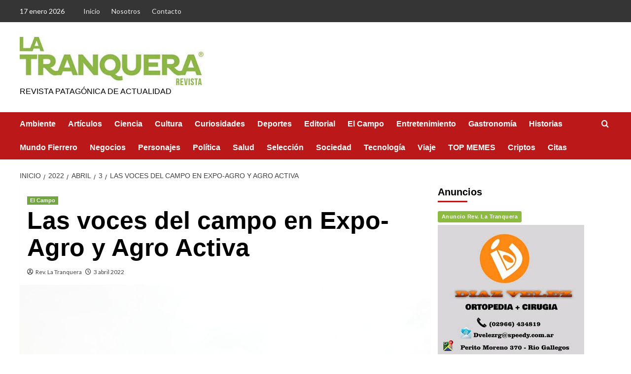

--- FILE ---
content_type: text/html; charset=UTF-8
request_url: https://revistalatranquera.com/2022/04/03/maquinas-agricolas-expo-agro-y-agro-activa/
body_size: 22193
content:
<!doctype html>
<html lang="es">

<head>
  <meta charset="UTF-8">
  <meta name="viewport" content="width=device-width, initial-scale=1">
  <link rel="profile" href="http://gmpg.org/xfn/11">
  <meta name='robots' content='index, follow, max-image-preview:large, max-snippet:-1, max-video-preview:-1' />
<link rel='preload' href='https://fonts.googleapis.com/css?family=Source%2BSans%2BPro%3A400%2C700%7CLato%3A400%2C700&#038;subset=latin&#038;display=swap' as='style' onload="this.onload=null;this.rel='stylesheet'" type='text/css' media='all' crossorigin='anonymous'>
<link rel='preconnect' href='https://fonts.googleapis.com' crossorigin='anonymous'>
<link rel='preconnect' href='https://fonts.gstatic.com' crossorigin='anonymous'>

	<!-- This site is optimized with the Yoast SEO plugin v26.5 - https://yoast.com/wordpress/plugins/seo/ -->
	<title>Las voces del campo en Expo-Agro y Agro Activa -</title>
	<meta name="description" content="Metalford presente con sus máquinas agrícolas en la Expo-Agro y Agro Activa de San Nicolás 2022. Miguel Del Becchio nos habla post-pandemia." />
	<link rel="canonical" href="https://revistalatranquera.com/2022/04/03/maquinas-agricolas-expo-agro-y-agro-activa/" />
	<meta property="og:locale" content="es_ES" />
	<meta property="og:type" content="article" />
	<meta property="og:title" content="Las voces del campo en Expo-Agro y Agro Activa -" />
	<meta property="og:description" content="Metalford presente con sus máquinas agrícolas en la Expo-Agro y Agro Activa de San Nicolás 2022. Miguel Del Becchio nos habla post-pandemia." />
	<meta property="og:url" content="https://revistalatranquera.com/2022/04/03/maquinas-agricolas-expo-agro-y-agro-activa/" />
	<meta property="article:publisher" content="https://www.facebook.com/RevLaTranquera/" />
	<meta property="article:published_time" content="2022-04-03T11:59:50+00:00" />
	<meta property="article:modified_time" content="2022-09-23T14:05:08+00:00" />
	<meta property="og:image" content="https://revistalatranquera.com/wp-content/uploads/2022/09/Metalfor-nota.jpeg" />
	<meta property="og:image:width" content="1280" />
	<meta property="og:image:height" content="854" />
	<meta property="og:image:type" content="image/jpeg" />
	<meta name="author" content="Rev. La Tranquera" />
	<meta name="twitter:card" content="summary_large_image" />
	<meta name="twitter:label1" content="Escrito por" />
	<meta name="twitter:data1" content="Rev. La Tranquera" />
	<meta name="twitter:label2" content="Tiempo de lectura" />
	<meta name="twitter:data2" content="3 minutos" />
	<script type="application/ld+json" class="yoast-schema-graph">{"@context":"https://schema.org","@graph":[{"@type":"Article","@id":"https://revistalatranquera.com/2022/04/03/maquinas-agricolas-expo-agro-y-agro-activa/#article","isPartOf":{"@id":"https://revistalatranquera.com/2022/04/03/maquinas-agricolas-expo-agro-y-agro-activa/"},"author":{"name":"Rev. La Tranquera","@id":"https://revistalatranquera.com/#/schema/person/9afdef85d997c58325a74812d80ae402"},"headline":"Las voces del campo en Expo-Agro y Agro Activa","datePublished":"2022-04-03T11:59:50+00:00","dateModified":"2022-09-23T14:05:08+00:00","mainEntityOfPage":{"@id":"https://revistalatranquera.com/2022/04/03/maquinas-agricolas-expo-agro-y-agro-activa/"},"wordCount":500,"publisher":{"@id":"https://revistalatranquera.com/#organization"},"image":{"@id":"https://revistalatranquera.com/2022/04/03/maquinas-agricolas-expo-agro-y-agro-activa/#primaryimage"},"thumbnailUrl":"https://revistalatranquera.com/wp-content/uploads/2022/09/Metalfor-nota.jpeg","articleSection":["El Campo"],"inLanguage":"es"},{"@type":"WebPage","@id":"https://revistalatranquera.com/2022/04/03/maquinas-agricolas-expo-agro-y-agro-activa/","url":"https://revistalatranquera.com/2022/04/03/maquinas-agricolas-expo-agro-y-agro-activa/","name":"Las voces del campo en Expo-Agro y Agro Activa -","isPartOf":{"@id":"https://revistalatranquera.com/#website"},"primaryImageOfPage":{"@id":"https://revistalatranquera.com/2022/04/03/maquinas-agricolas-expo-agro-y-agro-activa/#primaryimage"},"image":{"@id":"https://revistalatranquera.com/2022/04/03/maquinas-agricolas-expo-agro-y-agro-activa/#primaryimage"},"thumbnailUrl":"https://revistalatranquera.com/wp-content/uploads/2022/09/Metalfor-nota.jpeg","datePublished":"2022-04-03T11:59:50+00:00","dateModified":"2022-09-23T14:05:08+00:00","description":"Metalford presente con sus máquinas agrícolas en la Expo-Agro y Agro Activa de San Nicolás 2022. Miguel Del Becchio nos habla post-pandemia.","breadcrumb":{"@id":"https://revistalatranquera.com/2022/04/03/maquinas-agricolas-expo-agro-y-agro-activa/#breadcrumb"},"inLanguage":"es","potentialAction":[{"@type":"ReadAction","target":["https://revistalatranquera.com/2022/04/03/maquinas-agricolas-expo-agro-y-agro-activa/"]}]},{"@type":"ImageObject","inLanguage":"es","@id":"https://revistalatranquera.com/2022/04/03/maquinas-agricolas-expo-agro-y-agro-activa/#primaryimage","url":"https://revistalatranquera.com/wp-content/uploads/2022/09/Metalfor-nota.jpeg","contentUrl":"https://revistalatranquera.com/wp-content/uploads/2022/09/Metalfor-nota.jpeg","width":1280,"height":854,"caption":"máquinas agrícolas"},{"@type":"BreadcrumbList","@id":"https://revistalatranquera.com/2022/04/03/maquinas-agricolas-expo-agro-y-agro-activa/#breadcrumb","itemListElement":[{"@type":"ListItem","position":1,"name":"Portada","item":"https://revistalatranquera.com/"},{"@type":"ListItem","position":2,"name":"Las voces del campo en Expo-Agro y Agro Activa"}]},{"@type":"WebSite","@id":"https://revistalatranquera.com/#website","url":"https://revistalatranquera.com/","name":"revistalatranquera.com","description":"Revista Patagónica de Actualidad","publisher":{"@id":"https://revistalatranquera.com/#organization"},"potentialAction":[{"@type":"SearchAction","target":{"@type":"EntryPoint","urlTemplate":"https://revistalatranquera.com/?s={search_term_string}"},"query-input":{"@type":"PropertyValueSpecification","valueRequired":true,"valueName":"search_term_string"}}],"inLanguage":"es"},{"@type":"Organization","@id":"https://revistalatranquera.com/#organization","name":"Revista La Tranquera","url":"https://revistalatranquera.com/","logo":{"@type":"ImageObject","inLanguage":"es","@id":"https://revistalatranquera.com/#/schema/logo/image/","url":"https://revistalatranquera.com/wp-content/uploads/2021/03/logo_la_tranquera_green2.jpg","contentUrl":"https://revistalatranquera.com/wp-content/uploads/2021/03/logo_la_tranquera_green2.jpg","width":500,"height":125,"caption":"Revista La Tranquera"},"image":{"@id":"https://revistalatranquera.com/#/schema/logo/image/"},"sameAs":["https://www.facebook.com/RevLaTranquera/"]},{"@type":"Person","@id":"https://revistalatranquera.com/#/schema/person/9afdef85d997c58325a74812d80ae402","name":"Rev. La Tranquera","sameAs":["https://revistalatranquera.com"],"url":"https://revistalatranquera.com/author/wporiginal/"}]}</script>
	<!-- / Yoast SEO plugin. -->


<link rel='dns-prefetch' href='//cdn.jsdelivr.net' />
<link rel='dns-prefetch' href='//maxcdn.bootstrapcdn.com' />
<link rel='dns-prefetch' href='//fonts.googleapis.com' />
<link rel='dns-prefetch' href='//hcaptcha.com' />
<link rel='preconnect' href='https://fonts.googleapis.com' />
<link rel='preconnect' href='https://fonts.gstatic.com' />
<link rel="alternate" title="oEmbed (JSON)" type="application/json+oembed" href="https://revistalatranquera.com/wp-json/oembed/1.0/embed?url=https%3A%2F%2Frevistalatranquera.com%2F2022%2F04%2F03%2Fmaquinas-agricolas-expo-agro-y-agro-activa%2F" />
<link rel="alternate" title="oEmbed (XML)" type="text/xml+oembed" href="https://revistalatranquera.com/wp-json/oembed/1.0/embed?url=https%3A%2F%2Frevistalatranquera.com%2F2022%2F04%2F03%2Fmaquinas-agricolas-expo-agro-y-agro-activa%2F&#038;format=xml" />
<!-- revistalatranquera.com is managing ads with Advanced Ads 1.35.1 – https://wpadvancedads.com/ --><script id="revis-ready">
			window.advanced_ads_ready=function(e,a){a=a||"complete";var d=function(e){return"interactive"===a?"loading"!==e:"complete"===e};d(document.readyState)?e():document.addEventListener("readystatechange",(function(a){d(a.target.readyState)&&e()}),{once:"interactive"===a})},window.advanced_ads_ready_queue=window.advanced_ads_ready_queue||[];		</script>
		<style id='wp-img-auto-sizes-contain-inline-css' type='text/css'>
img:is([sizes=auto i],[sizes^="auto," i]){contain-intrinsic-size:3000px 1500px}
/*# sourceURL=wp-img-auto-sizes-contain-inline-css */
</style>

<link rel='stylesheet' id='blockspare-blocks-fontawesome-front-css' href='https://revistalatranquera.com/wp-content/plugins/blockspare/assets/fontawesome/css/all.css?ver=6.9' type='text/css' media='all' />
<link rel='stylesheet' id='blockspare-frontend-block-style-css-css' href='https://revistalatranquera.com/wp-content/plugins/blockspare/dist/style-blocks.css?ver=6.9' type='text/css' media='all' />
<link rel='stylesheet' id='slick-css-css' href='https://revistalatranquera.com/wp-content/plugins/blockspare/assets/slick/css/slick.css?ver=6.9' type='text/css' media='all' />
<link rel='stylesheet' id='latest-posts-block-fontawesome-front-css' href='https://revistalatranquera.com/wp-content/plugins/latest-posts-block-lite/src/assets/fontawesome/css/all.css?ver=1663031130' type='text/css' media='all' />
<link rel='stylesheet' id='latest-posts-block-frontend-block-style-css-css' href='https://revistalatranquera.com/wp-content/plugins/latest-posts-block-lite/dist/blocks.style.build.css?ver=6.9' type='text/css' media='all' />
<link rel='stylesheet' id='magic-content-box-blocks-fontawesome-front-css' href='https://revistalatranquera.com/wp-content/plugins/magic-content-box-lite/src/assets/fontawesome/css/all.css?ver=1663031523' type='text/css' media='all' />
<link rel='stylesheet' id='magic-content-box-frontend-block-style-css-css' href='https://revistalatranquera.com/wp-content/plugins/magic-content-box-lite/dist/blocks.style.build.css?ver=6.9' type='text/css' media='all' />
<style id='wp-emoji-styles-inline-css' type='text/css'>

	img.wp-smiley, img.emoji {
		display: inline !important;
		border: none !important;
		box-shadow: none !important;
		height: 1em !important;
		width: 1em !important;
		margin: 0 0.07em !important;
		vertical-align: -0.1em !important;
		background: none !important;
		padding: 0 !important;
	}
/*# sourceURL=wp-emoji-styles-inline-css */
</style>
<link rel='stylesheet' id='wp-block-library-css' href='https://revistalatranquera.com/wp-includes/css/dist/block-library/style.min.css?ver=6.9' type='text/css' media='all' />
<style id='wp-block-heading-inline-css' type='text/css'>
h1:where(.wp-block-heading).has-background,h2:where(.wp-block-heading).has-background,h3:where(.wp-block-heading).has-background,h4:where(.wp-block-heading).has-background,h5:where(.wp-block-heading).has-background,h6:where(.wp-block-heading).has-background{padding:1.25em 2.375em}h1.has-text-align-left[style*=writing-mode]:where([style*=vertical-lr]),h1.has-text-align-right[style*=writing-mode]:where([style*=vertical-rl]),h2.has-text-align-left[style*=writing-mode]:where([style*=vertical-lr]),h2.has-text-align-right[style*=writing-mode]:where([style*=vertical-rl]),h3.has-text-align-left[style*=writing-mode]:where([style*=vertical-lr]),h3.has-text-align-right[style*=writing-mode]:where([style*=vertical-rl]),h4.has-text-align-left[style*=writing-mode]:where([style*=vertical-lr]),h4.has-text-align-right[style*=writing-mode]:where([style*=vertical-rl]),h5.has-text-align-left[style*=writing-mode]:where([style*=vertical-lr]),h5.has-text-align-right[style*=writing-mode]:where([style*=vertical-rl]),h6.has-text-align-left[style*=writing-mode]:where([style*=vertical-lr]),h6.has-text-align-right[style*=writing-mode]:where([style*=vertical-rl]){rotate:180deg}
/*# sourceURL=https://revistalatranquera.com/wp-includes/blocks/heading/style.min.css */
</style>
<style id='wp-block-image-inline-css' type='text/css'>
.wp-block-image>a,.wp-block-image>figure>a{display:inline-block}.wp-block-image img{box-sizing:border-box;height:auto;max-width:100%;vertical-align:bottom}@media not (prefers-reduced-motion){.wp-block-image img.hide{visibility:hidden}.wp-block-image img.show{animation:show-content-image .4s}}.wp-block-image[style*=border-radius] img,.wp-block-image[style*=border-radius]>a{border-radius:inherit}.wp-block-image.has-custom-border img{box-sizing:border-box}.wp-block-image.aligncenter{text-align:center}.wp-block-image.alignfull>a,.wp-block-image.alignwide>a{width:100%}.wp-block-image.alignfull img,.wp-block-image.alignwide img{height:auto;width:100%}.wp-block-image .aligncenter,.wp-block-image .alignleft,.wp-block-image .alignright,.wp-block-image.aligncenter,.wp-block-image.alignleft,.wp-block-image.alignright{display:table}.wp-block-image .aligncenter>figcaption,.wp-block-image .alignleft>figcaption,.wp-block-image .alignright>figcaption,.wp-block-image.aligncenter>figcaption,.wp-block-image.alignleft>figcaption,.wp-block-image.alignright>figcaption{caption-side:bottom;display:table-caption}.wp-block-image .alignleft{float:left;margin:.5em 1em .5em 0}.wp-block-image .alignright{float:right;margin:.5em 0 .5em 1em}.wp-block-image .aligncenter{margin-left:auto;margin-right:auto}.wp-block-image :where(figcaption){margin-bottom:1em;margin-top:.5em}.wp-block-image.is-style-circle-mask img{border-radius:9999px}@supports ((-webkit-mask-image:none) or (mask-image:none)) or (-webkit-mask-image:none){.wp-block-image.is-style-circle-mask img{border-radius:0;-webkit-mask-image:url('data:image/svg+xml;utf8,<svg viewBox="0 0 100 100" xmlns="http://www.w3.org/2000/svg"><circle cx="50" cy="50" r="50"/></svg>');mask-image:url('data:image/svg+xml;utf8,<svg viewBox="0 0 100 100" xmlns="http://www.w3.org/2000/svg"><circle cx="50" cy="50" r="50"/></svg>');mask-mode:alpha;-webkit-mask-position:center;mask-position:center;-webkit-mask-repeat:no-repeat;mask-repeat:no-repeat;-webkit-mask-size:contain;mask-size:contain}}:root :where(.wp-block-image.is-style-rounded img,.wp-block-image .is-style-rounded img){border-radius:9999px}.wp-block-image figure{margin:0}.wp-lightbox-container{display:flex;flex-direction:column;position:relative}.wp-lightbox-container img{cursor:zoom-in}.wp-lightbox-container img:hover+button{opacity:1}.wp-lightbox-container button{align-items:center;backdrop-filter:blur(16px) saturate(180%);background-color:#5a5a5a40;border:none;border-radius:4px;cursor:zoom-in;display:flex;height:20px;justify-content:center;opacity:0;padding:0;position:absolute;right:16px;text-align:center;top:16px;width:20px;z-index:100}@media not (prefers-reduced-motion){.wp-lightbox-container button{transition:opacity .2s ease}}.wp-lightbox-container button:focus-visible{outline:3px auto #5a5a5a40;outline:3px auto -webkit-focus-ring-color;outline-offset:3px}.wp-lightbox-container button:hover{cursor:pointer;opacity:1}.wp-lightbox-container button:focus{opacity:1}.wp-lightbox-container button:focus,.wp-lightbox-container button:hover,.wp-lightbox-container button:not(:hover):not(:active):not(.has-background){background-color:#5a5a5a40;border:none}.wp-lightbox-overlay{box-sizing:border-box;cursor:zoom-out;height:100vh;left:0;overflow:hidden;position:fixed;top:0;visibility:hidden;width:100%;z-index:100000}.wp-lightbox-overlay .close-button{align-items:center;cursor:pointer;display:flex;justify-content:center;min-height:40px;min-width:40px;padding:0;position:absolute;right:calc(env(safe-area-inset-right) + 16px);top:calc(env(safe-area-inset-top) + 16px);z-index:5000000}.wp-lightbox-overlay .close-button:focus,.wp-lightbox-overlay .close-button:hover,.wp-lightbox-overlay .close-button:not(:hover):not(:active):not(.has-background){background:none;border:none}.wp-lightbox-overlay .lightbox-image-container{height:var(--wp--lightbox-container-height);left:50%;overflow:hidden;position:absolute;top:50%;transform:translate(-50%,-50%);transform-origin:top left;width:var(--wp--lightbox-container-width);z-index:9999999999}.wp-lightbox-overlay .wp-block-image{align-items:center;box-sizing:border-box;display:flex;height:100%;justify-content:center;margin:0;position:relative;transform-origin:0 0;width:100%;z-index:3000000}.wp-lightbox-overlay .wp-block-image img{height:var(--wp--lightbox-image-height);min-height:var(--wp--lightbox-image-height);min-width:var(--wp--lightbox-image-width);width:var(--wp--lightbox-image-width)}.wp-lightbox-overlay .wp-block-image figcaption{display:none}.wp-lightbox-overlay button{background:none;border:none}.wp-lightbox-overlay .scrim{background-color:#fff;height:100%;opacity:.9;position:absolute;width:100%;z-index:2000000}.wp-lightbox-overlay.active{visibility:visible}@media not (prefers-reduced-motion){.wp-lightbox-overlay.active{animation:turn-on-visibility .25s both}.wp-lightbox-overlay.active img{animation:turn-on-visibility .35s both}.wp-lightbox-overlay.show-closing-animation:not(.active){animation:turn-off-visibility .35s both}.wp-lightbox-overlay.show-closing-animation:not(.active) img{animation:turn-off-visibility .25s both}.wp-lightbox-overlay.zoom.active{animation:none;opacity:1;visibility:visible}.wp-lightbox-overlay.zoom.active .lightbox-image-container{animation:lightbox-zoom-in .4s}.wp-lightbox-overlay.zoom.active .lightbox-image-container img{animation:none}.wp-lightbox-overlay.zoom.active .scrim{animation:turn-on-visibility .4s forwards}.wp-lightbox-overlay.zoom.show-closing-animation:not(.active){animation:none}.wp-lightbox-overlay.zoom.show-closing-animation:not(.active) .lightbox-image-container{animation:lightbox-zoom-out .4s}.wp-lightbox-overlay.zoom.show-closing-animation:not(.active) .lightbox-image-container img{animation:none}.wp-lightbox-overlay.zoom.show-closing-animation:not(.active) .scrim{animation:turn-off-visibility .4s forwards}}@keyframes show-content-image{0%{visibility:hidden}99%{visibility:hidden}to{visibility:visible}}@keyframes turn-on-visibility{0%{opacity:0}to{opacity:1}}@keyframes turn-off-visibility{0%{opacity:1;visibility:visible}99%{opacity:0;visibility:visible}to{opacity:0;visibility:hidden}}@keyframes lightbox-zoom-in{0%{transform:translate(calc((-100vw + var(--wp--lightbox-scrollbar-width))/2 + var(--wp--lightbox-initial-left-position)),calc(-50vh + var(--wp--lightbox-initial-top-position))) scale(var(--wp--lightbox-scale))}to{transform:translate(-50%,-50%) scale(1)}}@keyframes lightbox-zoom-out{0%{transform:translate(-50%,-50%) scale(1);visibility:visible}99%{visibility:visible}to{transform:translate(calc((-100vw + var(--wp--lightbox-scrollbar-width))/2 + var(--wp--lightbox-initial-left-position)),calc(-50vh + var(--wp--lightbox-initial-top-position))) scale(var(--wp--lightbox-scale));visibility:hidden}}
/*# sourceURL=https://revistalatranquera.com/wp-includes/blocks/image/style.min.css */
</style>
<style id='wp-block-image-theme-inline-css' type='text/css'>
:root :where(.wp-block-image figcaption){color:#555;font-size:13px;text-align:center}.is-dark-theme :root :where(.wp-block-image figcaption){color:#ffffffa6}.wp-block-image{margin:0 0 1em}
/*# sourceURL=https://revistalatranquera.com/wp-includes/blocks/image/theme.min.css */
</style>
<style id='wp-block-paragraph-inline-css' type='text/css'>
.is-small-text{font-size:.875em}.is-regular-text{font-size:1em}.is-large-text{font-size:2.25em}.is-larger-text{font-size:3em}.has-drop-cap:not(:focus):first-letter{float:left;font-size:8.4em;font-style:normal;font-weight:100;line-height:.68;margin:.05em .1em 0 0;text-transform:uppercase}body.rtl .has-drop-cap:not(:focus):first-letter{float:none;margin-left:.1em}p.has-drop-cap.has-background{overflow:hidden}:root :where(p.has-background){padding:1.25em 2.375em}:where(p.has-text-color:not(.has-link-color)) a{color:inherit}p.has-text-align-left[style*="writing-mode:vertical-lr"],p.has-text-align-right[style*="writing-mode:vertical-rl"]{rotate:180deg}
/*# sourceURL=https://revistalatranquera.com/wp-includes/blocks/paragraph/style.min.css */
</style>
<style id='global-styles-inline-css' type='text/css'>
:root{--wp--preset--aspect-ratio--square: 1;--wp--preset--aspect-ratio--4-3: 4/3;--wp--preset--aspect-ratio--3-4: 3/4;--wp--preset--aspect-ratio--3-2: 3/2;--wp--preset--aspect-ratio--2-3: 2/3;--wp--preset--aspect-ratio--16-9: 16/9;--wp--preset--aspect-ratio--9-16: 9/16;--wp--preset--color--black: #000000;--wp--preset--color--cyan-bluish-gray: #abb8c3;--wp--preset--color--white: #ffffff;--wp--preset--color--pale-pink: #f78da7;--wp--preset--color--vivid-red: #cf2e2e;--wp--preset--color--luminous-vivid-orange: #ff6900;--wp--preset--color--luminous-vivid-amber: #fcb900;--wp--preset--color--light-green-cyan: #7bdcb5;--wp--preset--color--vivid-green-cyan: #00d084;--wp--preset--color--pale-cyan-blue: #8ed1fc;--wp--preset--color--vivid-cyan-blue: #0693e3;--wp--preset--color--vivid-purple: #9b51e0;--wp--preset--gradient--vivid-cyan-blue-to-vivid-purple: linear-gradient(135deg,rgb(6,147,227) 0%,rgb(155,81,224) 100%);--wp--preset--gradient--light-green-cyan-to-vivid-green-cyan: linear-gradient(135deg,rgb(122,220,180) 0%,rgb(0,208,130) 100%);--wp--preset--gradient--luminous-vivid-amber-to-luminous-vivid-orange: linear-gradient(135deg,rgb(252,185,0) 0%,rgb(255,105,0) 100%);--wp--preset--gradient--luminous-vivid-orange-to-vivid-red: linear-gradient(135deg,rgb(255,105,0) 0%,rgb(207,46,46) 100%);--wp--preset--gradient--very-light-gray-to-cyan-bluish-gray: linear-gradient(135deg,rgb(238,238,238) 0%,rgb(169,184,195) 100%);--wp--preset--gradient--cool-to-warm-spectrum: linear-gradient(135deg,rgb(74,234,220) 0%,rgb(151,120,209) 20%,rgb(207,42,186) 40%,rgb(238,44,130) 60%,rgb(251,105,98) 80%,rgb(254,248,76) 100%);--wp--preset--gradient--blush-light-purple: linear-gradient(135deg,rgb(255,206,236) 0%,rgb(152,150,240) 100%);--wp--preset--gradient--blush-bordeaux: linear-gradient(135deg,rgb(254,205,165) 0%,rgb(254,45,45) 50%,rgb(107,0,62) 100%);--wp--preset--gradient--luminous-dusk: linear-gradient(135deg,rgb(255,203,112) 0%,rgb(199,81,192) 50%,rgb(65,88,208) 100%);--wp--preset--gradient--pale-ocean: linear-gradient(135deg,rgb(255,245,203) 0%,rgb(182,227,212) 50%,rgb(51,167,181) 100%);--wp--preset--gradient--electric-grass: linear-gradient(135deg,rgb(202,248,128) 0%,rgb(113,206,126) 100%);--wp--preset--gradient--midnight: linear-gradient(135deg,rgb(2,3,129) 0%,rgb(40,116,252) 100%);--wp--preset--font-size--small: 13px;--wp--preset--font-size--medium: 20px;--wp--preset--font-size--large: 36px;--wp--preset--font-size--x-large: 42px;--wp--preset--spacing--20: 0.44rem;--wp--preset--spacing--30: 0.67rem;--wp--preset--spacing--40: 1rem;--wp--preset--spacing--50: 1.5rem;--wp--preset--spacing--60: 2.25rem;--wp--preset--spacing--70: 3.38rem;--wp--preset--spacing--80: 5.06rem;--wp--preset--shadow--natural: 6px 6px 9px rgba(0, 0, 0, 0.2);--wp--preset--shadow--deep: 12px 12px 50px rgba(0, 0, 0, 0.4);--wp--preset--shadow--sharp: 6px 6px 0px rgba(0, 0, 0, 0.2);--wp--preset--shadow--outlined: 6px 6px 0px -3px rgb(255, 255, 255), 6px 6px rgb(0, 0, 0);--wp--preset--shadow--crisp: 6px 6px 0px rgb(0, 0, 0);}:root { --wp--style--global--content-size: 800px;--wp--style--global--wide-size: 1200px; }:where(body) { margin: 0; }.wp-site-blocks > .alignleft { float: left; margin-right: 2em; }.wp-site-blocks > .alignright { float: right; margin-left: 2em; }.wp-site-blocks > .aligncenter { justify-content: center; margin-left: auto; margin-right: auto; }:where(.wp-site-blocks) > * { margin-block-start: 24px; margin-block-end: 0; }:where(.wp-site-blocks) > :first-child { margin-block-start: 0; }:where(.wp-site-blocks) > :last-child { margin-block-end: 0; }:root { --wp--style--block-gap: 24px; }:root :where(.is-layout-flow) > :first-child{margin-block-start: 0;}:root :where(.is-layout-flow) > :last-child{margin-block-end: 0;}:root :where(.is-layout-flow) > *{margin-block-start: 24px;margin-block-end: 0;}:root :where(.is-layout-constrained) > :first-child{margin-block-start: 0;}:root :where(.is-layout-constrained) > :last-child{margin-block-end: 0;}:root :where(.is-layout-constrained) > *{margin-block-start: 24px;margin-block-end: 0;}:root :where(.is-layout-flex){gap: 24px;}:root :where(.is-layout-grid){gap: 24px;}.is-layout-flow > .alignleft{float: left;margin-inline-start: 0;margin-inline-end: 2em;}.is-layout-flow > .alignright{float: right;margin-inline-start: 2em;margin-inline-end: 0;}.is-layout-flow > .aligncenter{margin-left: auto !important;margin-right: auto !important;}.is-layout-constrained > .alignleft{float: left;margin-inline-start: 0;margin-inline-end: 2em;}.is-layout-constrained > .alignright{float: right;margin-inline-start: 2em;margin-inline-end: 0;}.is-layout-constrained > .aligncenter{margin-left: auto !important;margin-right: auto !important;}.is-layout-constrained > :where(:not(.alignleft):not(.alignright):not(.alignfull)){max-width: var(--wp--style--global--content-size);margin-left: auto !important;margin-right: auto !important;}.is-layout-constrained > .alignwide{max-width: var(--wp--style--global--wide-size);}body .is-layout-flex{display: flex;}.is-layout-flex{flex-wrap: wrap;align-items: center;}.is-layout-flex > :is(*, div){margin: 0;}body .is-layout-grid{display: grid;}.is-layout-grid > :is(*, div){margin: 0;}body{padding-top: 0px;padding-right: 0px;padding-bottom: 0px;padding-left: 0px;}a:where(:not(.wp-element-button)){text-decoration: none;}:root :where(.wp-element-button, .wp-block-button__link){background-color: #32373c;border-radius: 0;border-width: 0;color: #fff;font-family: inherit;font-size: inherit;font-style: inherit;font-weight: inherit;letter-spacing: inherit;line-height: inherit;padding-top: calc(0.667em + 2px);padding-right: calc(1.333em + 2px);padding-bottom: calc(0.667em + 2px);padding-left: calc(1.333em + 2px);text-decoration: none;text-transform: inherit;}.has-black-color{color: var(--wp--preset--color--black) !important;}.has-cyan-bluish-gray-color{color: var(--wp--preset--color--cyan-bluish-gray) !important;}.has-white-color{color: var(--wp--preset--color--white) !important;}.has-pale-pink-color{color: var(--wp--preset--color--pale-pink) !important;}.has-vivid-red-color{color: var(--wp--preset--color--vivid-red) !important;}.has-luminous-vivid-orange-color{color: var(--wp--preset--color--luminous-vivid-orange) !important;}.has-luminous-vivid-amber-color{color: var(--wp--preset--color--luminous-vivid-amber) !important;}.has-light-green-cyan-color{color: var(--wp--preset--color--light-green-cyan) !important;}.has-vivid-green-cyan-color{color: var(--wp--preset--color--vivid-green-cyan) !important;}.has-pale-cyan-blue-color{color: var(--wp--preset--color--pale-cyan-blue) !important;}.has-vivid-cyan-blue-color{color: var(--wp--preset--color--vivid-cyan-blue) !important;}.has-vivid-purple-color{color: var(--wp--preset--color--vivid-purple) !important;}.has-black-background-color{background-color: var(--wp--preset--color--black) !important;}.has-cyan-bluish-gray-background-color{background-color: var(--wp--preset--color--cyan-bluish-gray) !important;}.has-white-background-color{background-color: var(--wp--preset--color--white) !important;}.has-pale-pink-background-color{background-color: var(--wp--preset--color--pale-pink) !important;}.has-vivid-red-background-color{background-color: var(--wp--preset--color--vivid-red) !important;}.has-luminous-vivid-orange-background-color{background-color: var(--wp--preset--color--luminous-vivid-orange) !important;}.has-luminous-vivid-amber-background-color{background-color: var(--wp--preset--color--luminous-vivid-amber) !important;}.has-light-green-cyan-background-color{background-color: var(--wp--preset--color--light-green-cyan) !important;}.has-vivid-green-cyan-background-color{background-color: var(--wp--preset--color--vivid-green-cyan) !important;}.has-pale-cyan-blue-background-color{background-color: var(--wp--preset--color--pale-cyan-blue) !important;}.has-vivid-cyan-blue-background-color{background-color: var(--wp--preset--color--vivid-cyan-blue) !important;}.has-vivid-purple-background-color{background-color: var(--wp--preset--color--vivid-purple) !important;}.has-black-border-color{border-color: var(--wp--preset--color--black) !important;}.has-cyan-bluish-gray-border-color{border-color: var(--wp--preset--color--cyan-bluish-gray) !important;}.has-white-border-color{border-color: var(--wp--preset--color--white) !important;}.has-pale-pink-border-color{border-color: var(--wp--preset--color--pale-pink) !important;}.has-vivid-red-border-color{border-color: var(--wp--preset--color--vivid-red) !important;}.has-luminous-vivid-orange-border-color{border-color: var(--wp--preset--color--luminous-vivid-orange) !important;}.has-luminous-vivid-amber-border-color{border-color: var(--wp--preset--color--luminous-vivid-amber) !important;}.has-light-green-cyan-border-color{border-color: var(--wp--preset--color--light-green-cyan) !important;}.has-vivid-green-cyan-border-color{border-color: var(--wp--preset--color--vivid-green-cyan) !important;}.has-pale-cyan-blue-border-color{border-color: var(--wp--preset--color--pale-cyan-blue) !important;}.has-vivid-cyan-blue-border-color{border-color: var(--wp--preset--color--vivid-cyan-blue) !important;}.has-vivid-purple-border-color{border-color: var(--wp--preset--color--vivid-purple) !important;}.has-vivid-cyan-blue-to-vivid-purple-gradient-background{background: var(--wp--preset--gradient--vivid-cyan-blue-to-vivid-purple) !important;}.has-light-green-cyan-to-vivid-green-cyan-gradient-background{background: var(--wp--preset--gradient--light-green-cyan-to-vivid-green-cyan) !important;}.has-luminous-vivid-amber-to-luminous-vivid-orange-gradient-background{background: var(--wp--preset--gradient--luminous-vivid-amber-to-luminous-vivid-orange) !important;}.has-luminous-vivid-orange-to-vivid-red-gradient-background{background: var(--wp--preset--gradient--luminous-vivid-orange-to-vivid-red) !important;}.has-very-light-gray-to-cyan-bluish-gray-gradient-background{background: var(--wp--preset--gradient--very-light-gray-to-cyan-bluish-gray) !important;}.has-cool-to-warm-spectrum-gradient-background{background: var(--wp--preset--gradient--cool-to-warm-spectrum) !important;}.has-blush-light-purple-gradient-background{background: var(--wp--preset--gradient--blush-light-purple) !important;}.has-blush-bordeaux-gradient-background{background: var(--wp--preset--gradient--blush-bordeaux) !important;}.has-luminous-dusk-gradient-background{background: var(--wp--preset--gradient--luminous-dusk) !important;}.has-pale-ocean-gradient-background{background: var(--wp--preset--gradient--pale-ocean) !important;}.has-electric-grass-gradient-background{background: var(--wp--preset--gradient--electric-grass) !important;}.has-midnight-gradient-background{background: var(--wp--preset--gradient--midnight) !important;}.has-small-font-size{font-size: var(--wp--preset--font-size--small) !important;}.has-medium-font-size{font-size: var(--wp--preset--font-size--medium) !important;}.has-large-font-size{font-size: var(--wp--preset--font-size--large) !important;}.has-x-large-font-size{font-size: var(--wp--preset--font-size--x-large) !important;}
:root :where(.wp-block-heading){line-height: 1.3;}
/*# sourceURL=global-styles-inline-css */
</style>

<link rel='stylesheet' id='unslider-css-css' href='https://revistalatranquera.com/wp-content/plugins/advanced-ads-slider/public/assets/css/unslider.css?ver=1.4.7' type='text/css' media='all' />
<link rel='stylesheet' id='slider-css-css' href='https://revistalatranquera.com/wp-content/plugins/advanced-ads-slider/public/assets/css/slider.css?ver=1.4.7' type='text/css' media='all' />
<link rel='stylesheet' id='foobox-free-min-css' href='https://revistalatranquera.com/wp-content/plugins/foobox-image-lightbox/free/css/foobox.free.min.css?ver=2.7.17' type='text/css' media='all' />
<link rel='stylesheet' id='simple-share-buttons-adder-font-awesome-css' href='//maxcdn.bootstrapcdn.com/font-awesome/4.3.0/css/font-awesome.min.css?ver=8.3.1' type='text/css' media='all' />
<link rel='stylesheet' id='wp-show-posts-css' href='https://revistalatranquera.com/wp-content/plugins/wp-show-posts/css/wp-show-posts-min.css?ver=1.1.6' type='text/css' media='all' />
<link rel='stylesheet' id='covernews-google-fonts-css' href='https://fonts.googleapis.com/css?family=Source%2BSans%2BPro%3A400%2C700%7CLato%3A400%2C700&#038;subset=latin&#038;display=swap' type='text/css' media='all' />
<link rel='stylesheet' id='covernews-icons-css' href='https://revistalatranquera.com/wp-content/themes/covernews/assets/icons/style.css?ver=6.9' type='text/css' media='all' />
<link rel='stylesheet' id='bootstrap-css' href='https://revistalatranquera.com/wp-content/themes/covernews/assets/bootstrap/css/bootstrap.min.css?ver=6.9' type='text/css' media='all' />
<link rel='stylesheet' id='covernews-style-css' href='https://revistalatranquera.com/wp-content/themes/covernews/style.min.css?ver=6.0.4' type='text/css' media='all' />
<link rel='stylesheet' id='font-awesome-css' href='https://revistalatranquera.com/wp-content/plugins/popup-anything-on-click/assets/css/font-awesome.min.css?ver=2.2' type='text/css' media='all' />
<link rel='stylesheet' id='popupaoc-public-style-css' href='https://revistalatranquera.com/wp-content/plugins/popup-anything-on-click/assets/css/popupaoc-public.css?ver=2.2' type='text/css' media='all' />
<script type="text/javascript" src="https://revistalatranquera.com/wp-includes/js/jquery/jquery.min.js?ver=3.7.1" id="jquery-core-js"></script>
<script type="text/javascript" src="https://revistalatranquera.com/wp-includes/js/jquery/jquery-migrate.min.js?ver=3.4.1" id="jquery-migrate-js"></script>
<script type="text/javascript" src="https://revistalatranquera.com/wp-content/plugins/advanced-ads-slider/public/assets/js/unslider.min.js?ver=1.4.7" id="unslider-js-js"></script>
<script type="text/javascript" src="https://revistalatranquera.com/wp-content/plugins/advanced-ads-slider/public/assets/js/jquery.event.move.js?ver=1.4.7" id="unslider-move-js-js"></script>
<script type="text/javascript" src="https://revistalatranquera.com/wp-content/plugins/advanced-ads-slider/public/assets/js/jquery.event.swipe.js?ver=1.4.7" id="unslider-swipe-js-js"></script>
<script type="text/javascript" src="https://revistalatranquera.com/wp-content/plugins/blockspare/assets/js/countup/waypoints.min.js?ver=6.9" id="waypoint-js"></script>
<script type="text/javascript" src="https://revistalatranquera.com/wp-content/plugins/blockspare/assets/js/countup/jquery.counterup.min.js?ver=1" id="countup-js"></script>
<script type="text/javascript" id="foobox-free-min-js-before">
/* <![CDATA[ */
/* Run FooBox FREE (v2.7.17) */
var FOOBOX = window.FOOBOX = {
	ready: true,
	disableOthers: false,
	o: {wordpress: { enabled: true }, countMessage:'image %index of %total', excludes:'.fbx-link,.nofoobox,.nolightbox,a[href*="pinterest.com/pin/create/button/"]', affiliate : { enabled: false }},
	selectors: [
		".foogallery-container.foogallery-lightbox-foobox", ".foogallery-container.foogallery-lightbox-foobox-free", ".gallery", ".wp-block-gallery", ".wp-caption", ".wp-block-image", "a:has(img[class*=wp-image-])", ".foobox"
	],
	pre: function( $ ){
		// Custom JavaScript (Pre)
		
	},
	post: function( $ ){
		// Custom JavaScript (Post)
		
		// Custom Captions Code
		
	},
	custom: function( $ ){
		// Custom Extra JS
		
	}
};
//# sourceURL=foobox-free-min-js-before
/* ]]> */
</script>
<script type="text/javascript" src="https://revistalatranquera.com/wp-content/plugins/foobox-image-lightbox/free/js/foobox.free.min.js?ver=2.7.17" id="foobox-free-min-js"></script>
<link rel="https://api.w.org/" href="https://revistalatranquera.com/wp-json/" /><link rel="alternate" title="JSON" type="application/json" href="https://revistalatranquera.com/wp-json/wp/v2/posts/17331" /><link rel="EditURI" type="application/rsd+xml" title="RSD" href="https://revistalatranquera.com/xmlrpc.php?rsd" />
<link rel='shortlink' href='https://revistalatranquera.com/?p=17331' />
<style type="text/css">
.feedzy-rss-link-icon:after {
	content: url("https://revistalatranquera.com/wp-content/plugins/feedzy-rss-feeds/img/external-link.png");
	margin-left: 3px;
}
</style>
				<style>
			.h-captcha:not([data-size="invisible"]) {
				margin-bottom: 2rem;
			}
			.elementor-field-type-hcaptcha .elementor-field {
				background: transparent !important;
			}
			.elementor-field-type-hcaptcha .h-captcha {
				margin-bottom: -9px;
			}
			div[style*="z-index: 2147483647"] div[style*="border-width: 11px"][style*="position: absolute"][style*="pointer-events: none"] {
				border-style: none;
			}
		</style>
				<script>
			document.documentElement.className = document.documentElement.className.replace( 'no-js', 'js' );
		</script>
				<style>
			.no-js img.lazyload { display: none; }
			figure.wp-block-image img.lazyloading { min-width: 150px; }
							.lazyload, .lazyloading { opacity: 0; }
				.lazyloaded {
					opacity: 1;
					transition: opacity 400ms;
					transition-delay: 0ms;
				}
					</style>
		        <style type="text/css">
                        .site-title a,
            .site-header .site-branding .site-title a:visited,
            .site-header .site-branding .site-title a:hover,
            .site-description {
                color: #000000            }

            body.aft-dark-mode .site-title a,
      body.aft-dark-mode .site-header .site-branding .site-title a:visited,
      body.aft-dark-mode .site-header .site-branding .site-title a:hover,
      body.aft-dark-mode .site-description {
        color: #ffffff;
      }

            .site-branding .site-title {
                font-size: 48px;
            }

            @media only screen and (max-width: 640px) {
                .header-layout-3 .site-header .site-branding .site-title,
                .site-branding .site-title {
                    font-size: 60px;

                }
              }   

           @media only screen and (max-width: 375px) {
               .header-layout-3 .site-header .site-branding .site-title,
               .site-branding .site-title {
                        font-size: 50px;

                    }
                }
                
                    .elementor-template-full-width .elementor-section.elementor-section-full_width > .elementor-container,
        .elementor-template-full-width .elementor-section.elementor-section-boxed > .elementor-container{
            max-width: 1200px;
        }
        @media (min-width: 1600px){
            .elementor-template-full-width .elementor-section.elementor-section-full_width > .elementor-container,
            .elementor-template-full-width .elementor-section.elementor-section-boxed > .elementor-container{
                max-width: 1600px;
            }
        }
        
        .align-content-left .elementor-section-stretched,
        .align-content-right .elementor-section-stretched {
            max-width: 100%;
            left: 0 !important;
        }


        </style>
        <style type="text/css" id="custom-background-css">
body.custom-background { background-color: #ffffff; }
</style>
	<link rel="icon" href="https://revistalatranquera.com/wp-content/uploads/2021/04/cropped-logo-redondn-LT-32x32.png" sizes="32x32" />
<link rel="icon" href="https://revistalatranquera.com/wp-content/uploads/2021/04/cropped-logo-redondn-LT-192x192.png" sizes="192x192" />
<link rel="apple-touch-icon" href="https://revistalatranquera.com/wp-content/uploads/2021/04/cropped-logo-redondn-LT-180x180.png" />
<meta name="msapplication-TileImage" content="https://revistalatranquera.com/wp-content/uploads/2021/04/cropped-logo-redondn-LT-270x270.png" />
		<style type="text/css" id="wp-custom-css">
			
.figure-categories .cat-links a.covernews-categories {
    line-height: 1;
    padding: 3px 6px;
    margin-right: 5px;
    margin-top: 5px;
    color: #fff;
    background-color: #6ca338;
    border-radius: 0px;
    display: inline-block;
    font-weight: bold;
    opacity: 1;
}
.main-navigation {
    background: #78b93a;
}
}

    .main-navigation .menu ul ul {
        background: #342ea0;
        position: absolute;
        text-align: left;
        visibility: hidden;
        filter: alpha(opacity=0);
        opacity: 0;
        margin: 0 auto;
        padding: 0;
        z-index: 9;
        -webkit-transition: opacity 0.2s, top 0.4s, visibility 0s linear 0.4s;
        -moz-transition: opacity 0.2s, top 0.4s, visibility 0s linear 0.4s;
        -ms-transition: opacity 0.2s, top 0.4s, visibility 0s linear 0.4s;
        -o-transition: opacity 0.2s, top 0.4s, visibility 0s linear 0.4s;
        transition: opacity 0.2s, top 0.4s, visibility 0s linear 0.4s;
        -webkit-box-shadow: -1px 2px 5px 0 rgba(0, 0, 0, 0.15);
        -moz-box-shadow: -1px 2px 5px 0 rgba(0, 0, 0, 0.15);
        -ms-box-shadow: -1px 2px 5px 0 rgba(0, 0, 0, 0.15);
        -o-box-shadow: -1px 2px 5px 0 rgba(0, 0, 0, 0.15);
        box-shadow: -1px 2px 5px 0 rgba(0, 0, 0, 0.15);
    }		</style>
		<link rel='stylesheet' id='so-css-covernews-css' href='https://revistalatranquera.com/wp-content/uploads/so-css/so-css-covernews.css?ver=1748385184' type='text/css' media='all' />
<link rel='stylesheet' id='simple-share-buttons-adder-ssba-css' href='https://revistalatranquera.com/wp-content/plugins/simple-share-buttons-adder/css/ssba.css?ver=1663033733' type='text/css' media='all' />
<style id='simple-share-buttons-adder-ssba-inline-css' type='text/css'>
	.ssba {
									
									
									
									
								}
								.ssba img
								{
									width: 35px !important;
									padding: 6px;
									border:  0;
									box-shadow: none !important;
									display: inline !important;
									vertical-align: middle;
									box-sizing: unset;
								}

								.ssba-classic-2 .ssbp-text {
									display: none!important;
								}

								.ssba .fb-save
								{
								padding: 6px;
								line-height: 30px; }
								.ssba, .ssba a
								{
									text-decoration:none;
									background: none;
									
									font-size: 12px;
									
									font-weight: normal;
								}
								

			   #ssba-bar-2 .ssbp-bar-list {
					max-width: 48px !important;;
			   }
			   #ssba-bar-2 .ssbp-bar-list li a {height: 48px !important; width: 48px !important; 
				}
				#ssba-bar-2 .ssbp-bar-list li a:hover {
				}

				#ssba-bar-2 .ssbp-bar-list li a::before {line-height: 48px !important;; font-size: 18px;}
				#ssba-bar-2 .ssbp-bar-list li a:hover::before {}
				#ssba-bar-2 .ssbp-bar-list li {
				margin: 0px 0!important;
				}@media only screen and ( max-width: 750px ) {
				#ssba-bar-2 {
				display: block;
				}
			}
@font-face {
				font-family: 'ssbp';
				src:url('https://revistalatranquera.com/wp-content/plugins/simple-share-buttons-adder/fonts/ssbp.eot?xj3ol1');
				src:url('https://revistalatranquera.com/wp-content/plugins/simple-share-buttons-adder/fonts/ssbp.eot?#iefixxj3ol1') format('embedded-opentype'),
					url('https://revistalatranquera.com/wp-content/plugins/simple-share-buttons-adder/fonts/ssbp.woff?xj3ol1') format('woff'),
					url('https://revistalatranquera.com/wp-content/plugins/simple-share-buttons-adder/fonts/ssbp.ttf?xj3ol1') format('truetype'),
					url('https://revistalatranquera.com/wp-content/plugins/simple-share-buttons-adder/fonts/ssbp.svg?xj3ol1#ssbp') format('svg');
				font-weight: normal;
				font-style: normal;

				/* Better Font Rendering =========== */
				-webkit-font-smoothing: antialiased;
				-moz-osx-font-smoothing: grayscale;
			}
/*# sourceURL=simple-share-buttons-adder-ssba-inline-css */
</style>
</head>

<body class="wp-singular post-template-default single single-post postid-17331 single-format-standard custom-background wp-custom-logo wp-embed-responsive wp-theme-covernews default-content-layout archive-layout-full scrollup-sticky-header aft-sticky-header aft-sticky-sidebar default aft-container-default aft-main-banner-slider-editors-picks-trending single-content-mode-default header-image-full align-content-left aft-and aa-prefix-revis-">
  
  
  <div id="page" class="site">
    <a class="skip-link screen-reader-text" href="#content">Saltar al contenido</a>

    <div class="header-layout-1">
      <div class="top-masthead">

      <div class="container">
        <div class="row">
                      <div class="col-xs-12 col-sm-12 col-md-8 device-center">
                              <span class="topbar-date">
                  17 enero 2026                </span>

              
              <div class="top-navigation"><ul id="top-menu" class="menu"><li id="menu-item-17133" class="menu-item menu-item-type-post_type menu-item-object-page menu-item-home menu-item-17133"><a href="https://revistalatranquera.com/">Inicio</a></li>
<li id="menu-item-17783" class="menu-item menu-item-type-post_type menu-item-object-page menu-item-17783"><a href="https://revistalatranquera.com/nosotros/">Nosotros</a></li>
<li id="menu-item-17134" class="menu-item menu-item-type-post_type menu-item-object-page menu-item-17134"><a href="https://revistalatranquera.com/contacto/">Contacto</a></li>
</ul></div>            </div>
                            </div>
      </div>
    </div> <!--    Topbar Ends-->
    <header id="masthead" class="site-header">
        <div class="masthead-banner " >
      <div class="container">
        <div class="row">
          <div class="col-md-4">
            <div class="site-branding">
              <a href="https://revistalatranquera.com/" class="custom-logo-link" rel="home"><img width="500" height="125"   alt="Logo LA TRANQUERA_txt" decoding="async" fetchpriority="high" data-srcset="https://revistalatranquera.com/wp-content/uploads/2021/03/logo_la_tranquera_green2.jpg 500w, https://revistalatranquera.com/wp-content/uploads/2021/03/logo_la_tranquera_green2-300x75.jpg 300w"  loading="lazy" data-src="https://revistalatranquera.com/wp-content/uploads/2021/03/logo_la_tranquera_green2.jpg" data-sizes="(max-width: 500px) 100vw, 500px" class="custom-logo lazyload" src="[data-uri]" /><noscript><img width="500" height="125" src="https://revistalatranquera.com/wp-content/uploads/2021/03/logo_la_tranquera_green2.jpg" class="custom-logo" alt="Logo LA TRANQUERA_txt" decoding="async" fetchpriority="high" srcset="https://revistalatranquera.com/wp-content/uploads/2021/03/logo_la_tranquera_green2.jpg 500w, https://revistalatranquera.com/wp-content/uploads/2021/03/logo_la_tranquera_green2-300x75.jpg 300w" sizes="(max-width: 500px) 100vw, 500px" loading="lazy" /></noscript></a>                <p class="site-title font-family-1">
                  <a href="https://revistalatranquera.com/" rel="home"></a>
                </p>
              
                              <p class="site-description">Revista Patagónica de Actualidad</p>
                          </div>
          </div>
          <div class="col-md-8">
                      </div>
        </div>
      </div>
    </div>
    <nav id="site-navigation" class="main-navigation">
      <div class="container">
        <div class="row">
          <div class="kol-12">
            <div class="navigation-container">

              <div class="main-navigation-container-items-wrapper">

                <span class="toggle-menu">
                  <a
                    href="#"
                    class="aft-void-menu"
                    role="button"
                    aria-label="Alternar menú principal"
                    aria-controls="primary-menu" aria-expanded="false">
                    <span class="screen-reader-text">Menú primario</span>
                    <i class="ham"></i>
                  </a>
                </span>
                <span class="af-mobile-site-title-wrap">
                  <a href="https://revistalatranquera.com/" class="custom-logo-link" rel="home"><img width="500" height="125"   alt="Logo LA TRANQUERA_txt" decoding="async" data-srcset="https://revistalatranquera.com/wp-content/uploads/2021/03/logo_la_tranquera_green2.jpg 500w, https://revistalatranquera.com/wp-content/uploads/2021/03/logo_la_tranquera_green2-300x75.jpg 300w"  loading="lazy" data-src="https://revistalatranquera.com/wp-content/uploads/2021/03/logo_la_tranquera_green2.jpg" data-sizes="(max-width: 500px) 100vw, 500px" class="custom-logo lazyload" src="[data-uri]" /><noscript><img width="500" height="125" src="https://revistalatranquera.com/wp-content/uploads/2021/03/logo_la_tranquera_green2.jpg" class="custom-logo" alt="Logo LA TRANQUERA_txt" decoding="async" srcset="https://revistalatranquera.com/wp-content/uploads/2021/03/logo_la_tranquera_green2.jpg 500w, https://revistalatranquera.com/wp-content/uploads/2021/03/logo_la_tranquera_green2-300x75.jpg 300w" sizes="(max-width: 500px) 100vw, 500px" loading="lazy" /></noscript></a>                  <p class="site-title font-family-1">
                    <a href="https://revistalatranquera.com/" rel="home"></a>
                  </p>
                </span>
                <div class="menu main-menu"><ul id="primary-menu" class="menu"><li id="menu-item-17183" class="menu-item menu-item-type-taxonomy menu-item-object-category menu-item-17183"><a href="https://revistalatranquera.com/category/ambiente/">Ambiente</a></li>
<li id="menu-item-17184" class="menu-item menu-item-type-taxonomy menu-item-object-category menu-item-17184"><a href="https://revistalatranquera.com/category/articulos/">Artículos</a></li>
<li id="menu-item-17185" class="menu-item menu-item-type-taxonomy menu-item-object-category menu-item-17185"><a href="https://revistalatranquera.com/category/ciencia/">Ciencia</a></li>
<li id="menu-item-17186" class="menu-item menu-item-type-taxonomy menu-item-object-category menu-item-17186"><a href="https://revistalatranquera.com/category/cultura/">Cultura</a></li>
<li id="menu-item-17187" class="menu-item menu-item-type-taxonomy menu-item-object-category menu-item-17187"><a href="https://revistalatranquera.com/category/curiosidades/">Curiosidades</a></li>
<li id="menu-item-17188" class="menu-item menu-item-type-taxonomy menu-item-object-category menu-item-17188"><a href="https://revistalatranquera.com/category/deportes/">Deportes</a></li>
<li id="menu-item-17189" class="menu-item menu-item-type-taxonomy menu-item-object-category menu-item-17189"><a href="https://revistalatranquera.com/category/editorial/">Editorial</a></li>
<li id="menu-item-17190" class="menu-item menu-item-type-taxonomy menu-item-object-category current-post-ancestor current-menu-parent current-post-parent menu-item-17190"><a href="https://revistalatranquera.com/category/campo/">El Campo</a></li>
<li id="menu-item-17191" class="menu-item menu-item-type-taxonomy menu-item-object-category menu-item-17191"><a href="https://revistalatranquera.com/category/entretenimiento/">Entretenimiento</a></li>
<li id="menu-item-17193" class="menu-item menu-item-type-taxonomy menu-item-object-category menu-item-17193"><a href="https://revistalatranquera.com/category/gastronomia/">Gastronomía</a></li>
<li id="menu-item-17194" class="menu-item menu-item-type-taxonomy menu-item-object-category menu-item-17194"><a href="https://revistalatranquera.com/category/historias/">Historias</a></li>
<li id="menu-item-17196" class="menu-item menu-item-type-taxonomy menu-item-object-category menu-item-17196"><a href="https://revistalatranquera.com/category/fierrero/">Mundo Fierrero</a></li>
<li id="menu-item-17197" class="menu-item menu-item-type-taxonomy menu-item-object-category menu-item-17197"><a href="https://revistalatranquera.com/category/negocios/">Negocios</a></li>
<li id="menu-item-17198" class="menu-item menu-item-type-taxonomy menu-item-object-category menu-item-17198"><a href="https://revistalatranquera.com/category/personajes/">Personajes</a></li>
<li id="menu-item-17199" class="menu-item menu-item-type-taxonomy menu-item-object-category menu-item-17199"><a href="https://revistalatranquera.com/category/politica/">Política</a></li>
<li id="menu-item-17200" class="menu-item menu-item-type-taxonomy menu-item-object-category menu-item-17200"><a href="https://revistalatranquera.com/category/salud/">Salud</a></li>
<li id="menu-item-17201" class="menu-item menu-item-type-taxonomy menu-item-object-category menu-item-17201"><a href="https://revistalatranquera.com/category/seleccion/">Selección</a></li>
<li id="menu-item-17202" class="menu-item menu-item-type-taxonomy menu-item-object-category menu-item-17202"><a href="https://revistalatranquera.com/category/sociedad/">Sociedad</a></li>
<li id="menu-item-17203" class="menu-item menu-item-type-taxonomy menu-item-object-category menu-item-17203"><a href="https://revistalatranquera.com/category/tecnologia/">Tecnología</a></li>
<li id="menu-item-17204" class="menu-item menu-item-type-taxonomy menu-item-object-category menu-item-17204"><a href="https://revistalatranquera.com/category/viaje/">Viaje</a></li>
<li id="menu-item-18347" class="menu-item menu-item-type-post_type menu-item-object-page menu-item-18347"><a href="https://revistalatranquera.com/top-memes/">TOP MEMES</a></li>
<li id="menu-item-18392" class="menu-item menu-item-type-post_type menu-item-object-page menu-item-18392"><a href="https://revistalatranquera.com/conexion-digital-cripto/">Criptos</a></li>
<li id="menu-item-18636" class="menu-item menu-item-type-taxonomy menu-item-object-category menu-item-18636"><a href="https://revistalatranquera.com/category/citas/">Citas</a></li>
</ul></div>              </div>
              <div class="cart-search">

                <div class="af-search-wrap">
                  <div class="search-overlay">
                    <a href="#" title="Search" class="search-icon">
                      <i class="fa fa-search"></i>
                    </a>
                    <div class="af-search-form">
                      <form role="search" method="get" class="search-form" action="https://revistalatranquera.com/">
				<label>
					<span class="screen-reader-text">Buscar:</span>
					<input type="search" class="search-field" placeholder="Buscar &hellip;" value="" name="s" />
				</label>
				<input type="submit" class="search-submit" value="Buscar" />
			</form>                    </div>
                  </div>
                </div>
              </div>


            </div>
          </div>
        </div>
      </div>
    </nav>
  </header>
</div>

    
    <div id="content" class="container">
                <div class="em-breadcrumbs font-family-1 covernews-breadcrumbs">
      <div class="row">
        <div role="navigation" aria-label="Migas de pan" class="breadcrumb-trail breadcrumbs" itemprop="breadcrumb"><ul class="trail-items" itemscope itemtype="http://schema.org/BreadcrumbList"><meta name="numberOfItems" content="5" /><meta name="itemListOrder" content="Ascending" /><li itemprop="itemListElement" itemscope itemtype="http://schema.org/ListItem" class="trail-item trail-begin"><a href="https://revistalatranquera.com/" rel="home" itemprop="item"><span itemprop="name">Inicio</span></a><meta itemprop="position" content="1" /></li><li itemprop="itemListElement" itemscope itemtype="http://schema.org/ListItem" class="trail-item"><a href="https://revistalatranquera.com/2022/" itemprop="item"><span itemprop="name">2022</span></a><meta itemprop="position" content="2" /></li><li itemprop="itemListElement" itemscope itemtype="http://schema.org/ListItem" class="trail-item"><a href="https://revistalatranquera.com/2022/04/" itemprop="item"><span itemprop="name">abril</span></a><meta itemprop="position" content="3" /></li><li itemprop="itemListElement" itemscope itemtype="http://schema.org/ListItem" class="trail-item"><a href="https://revistalatranquera.com/2022/04/03/" itemprop="item"><span itemprop="name">3</span></a><meta itemprop="position" content="4" /></li><li itemprop="itemListElement" itemscope itemtype="http://schema.org/ListItem" class="trail-item trail-end"><a href="https://revistalatranquera.com/2022/04/03/maquinas-agricolas-expo-agro-y-agro-activa/" itemprop="item"><span itemprop="name">Las voces del campo en Expo-Agro y Agro Activa</span></a><meta itemprop="position" content="5" /></li></ul></div>      </div>
    </div>
        <div class="section-block-upper row">
                <div id="primary" class="content-area">
                    <main id="main" class="site-main">

                                                    <article id="post-17331" class="af-single-article post-17331 post type-post status-publish format-standard has-post-thumbnail hentry category-campo">
                                <div class="entry-content-wrap">
                                    <header class="entry-header">

    <div class="header-details-wrapper">
        <div class="entry-header-details">
                            <div class="figure-categories figure-categories-bg">
                                        <ul class="cat-links"><li class="meta-category">
                             <a class="covernews-categories category-color-1"
                            href="https://revistalatranquera.com/category/campo/" 
                            aria-label="Ver todas las publicaciones en El Campo"> 
                                 El Campo
                             </a>
                        </li></ul>                </div>
                        <h1 class="entry-title">Las voces del campo en Expo-Agro y Agro Activa</h1>
            
                
    <span class="author-links">

      
        <span class="item-metadata posts-author">
          <i class="far fa-user-circle"></i>
                          <a href="https://revistalatranquera.com/author/wporiginal/">
                    Rev. La Tranquera                </a>
               </span>
                    <span class="item-metadata posts-date">
          <i class="far fa-clock"></i>
          <a href="https://revistalatranquera.com/2022/04/">
            3 abril 2022          </a>
        </span>
                </span>
                

                    </div>
    </div>

        <div class="aft-post-thumbnail-wrapper">    
                    <div class="post-thumbnail full-width-image">
                    <img width="1024" height="683"   alt="máquinas agrícolas" decoding="async" data-srcset="https://revistalatranquera.com/wp-content/uploads/2022/09/Metalfor-nota-1024x683.jpeg 1024w, https://revistalatranquera.com/wp-content/uploads/2022/09/Metalfor-nota-300x200.jpeg 300w, https://revistalatranquera.com/wp-content/uploads/2022/09/Metalfor-nota-768x512.jpeg 768w, https://revistalatranquera.com/wp-content/uploads/2022/09/Metalfor-nota.jpeg 1280w"  loading="lazy" data-src="https://revistalatranquera.com/wp-content/uploads/2022/09/Metalfor-nota-1024x683.jpeg" data-sizes="(max-width: 1024px) 100vw, 1024px" class="attachment-covernews-featured size-covernews-featured wp-post-image lazyload" src="[data-uri]" /><noscript><img width="1024" height="683" src="https://revistalatranquera.com/wp-content/uploads/2022/09/Metalfor-nota-1024x683.jpeg" class="attachment-covernews-featured size-covernews-featured wp-post-image" alt="máquinas agrícolas" decoding="async" srcset="https://revistalatranquera.com/wp-content/uploads/2022/09/Metalfor-nota-1024x683.jpeg 1024w, https://revistalatranquera.com/wp-content/uploads/2022/09/Metalfor-nota-300x200.jpeg 300w, https://revistalatranquera.com/wp-content/uploads/2022/09/Metalfor-nota-768x512.jpeg 768w, https://revistalatranquera.com/wp-content/uploads/2022/09/Metalfor-nota.jpeg 1280w" sizes="(max-width: 1024px) 100vw, 1024px" loading="lazy" /></noscript>                </div>
            
                </div>
    </header><!-- .entry-header -->                                    

    <div class="entry-content">
        
<h2 class="wp-block-heading">Metalford “Una empresa de máquinas agrícolas con trayectoria”</h2>



<p class="has-white-color has-text-color">máquinas agrícolas</p><div class="revis-entradas2" id="revis-1338503004"><div class="revis-adlabel">Anuncio Rev. La Tranquera</div><div id="revis-slider-106" class="custom-slider revis-slider-742512190 revis-slider"><ul><li><img src="https://revistalatranquera.com/wp-content/uploads/2023/03/orenaike-web-850x284-1.jpg" alt=""  srcset="https://revistalatranquera.com/wp-content/uploads/2023/03/orenaike-web-850x284-1.jpg 850w, https://revistalatranquera.com/wp-content/uploads/2023/03/orenaike-web-850x284-1-300x100.jpg 300w, https://revistalatranquera.com/wp-content/uploads/2023/03/orenaike-web-850x284-1-768x257.jpg 768w" sizes="(max-width: 850px) 100vw, 850px" class="no-lazyload" width="850" height="284"   /></li><li><img src="https://revistalatranquera.com/wp-content/uploads/2023/03/Peisa-Publicidad-18x5_5-2023-b-01-scaled.jpg" alt=""  srcset="https://revistalatranquera.com/wp-content/uploads/2023/03/Peisa-Publicidad-18x5_5-2023-b-01-scaled.jpg 2560w, https://revistalatranquera.com/wp-content/uploads/2023/03/Peisa-Publicidad-18x5_5-2023-b-01-300x100.jpg 300w, https://revistalatranquera.com/wp-content/uploads/2023/03/Peisa-Publicidad-18x5_5-2023-b-01-1024x343.jpg 1024w, https://revistalatranquera.com/wp-content/uploads/2023/03/Peisa-Publicidad-18x5_5-2023-b-01-768x257.jpg 768w, https://revistalatranquera.com/wp-content/uploads/2023/03/Peisa-Publicidad-18x5_5-2023-b-01-1536x514.jpg 1536w, https://revistalatranquera.com/wp-content/uploads/2023/03/Peisa-Publicidad-18x5_5-2023-b-01-2048x685.jpg 2048w, https://revistalatranquera.com/wp-content/uploads/2023/03/Peisa-Publicidad-18x5_5-2023-b-01-1320x442.jpg 1320w" sizes="(max-width: 2560px) 100vw, 2560px" class="no-lazyload" width="2560" height="857"   /></li><li><a href="https://rvdistribuidora.com.ar/" target="_blank"><img src="https://revistalatranquera.com/wp-content/uploads/2025/12/rv-distribuidora.jpg" alt=""  srcset="https://revistalatranquera.com/wp-content/uploads/2025/12/rv-distribuidora.jpg 850w, https://revistalatranquera.com/wp-content/uploads/2025/12/rv-distribuidora-300x100.jpg 300w, https://revistalatranquera.com/wp-content/uploads/2025/12/rv-distribuidora-768x257.jpg 768w" sizes="(max-width: 850px) 100vw, 850px" class="no-lazyload" width="850" height="284"   /></a></li><li><a href="https://www.facebook.com/PamperoRioGallegos/?locale=es_LA" target="_blank"><img src="https://revistalatranquera.com/wp-content/uploads/2023/03/pampero-web-850x284-1.jpg" alt=""  srcset="https://revistalatranquera.com/wp-content/uploads/2023/03/pampero-web-850x284-1.jpg 850w, https://revistalatranquera.com/wp-content/uploads/2023/03/pampero-web-850x284-1-300x100.jpg 300w, https://revistalatranquera.com/wp-content/uploads/2023/03/pampero-web-850x284-1-768x257.jpg 768w" sizes="(max-width: 850px) 100vw, 850px" class="no-lazyload" width="850" height="284"   /></a></li><li><div style="margin-top: 10px; margin-bottom: 15px; " id="revis-63244254"><img src="https://revistalatranquera.com/wp-content/uploads/2025/05/gregorio_t_rodriguez_850x284-2.jpg" alt=""  srcset="https://revistalatranquera.com/wp-content/uploads/2025/05/gregorio_t_rodriguez_850x284-2.jpg 850w, https://revistalatranquera.com/wp-content/uploads/2025/05/gregorio_t_rodriguez_850x284-2-300x100.jpg 300w, https://revistalatranquera.com/wp-content/uploads/2025/05/gregorio_t_rodriguez_850x284-2-768x257.jpg 768w" sizes="(max-width: 850px) 100vw, 850px" class="no-lazyload" width="850" height="284"   /></div></li><li><a href="https://www.hierromad.com.ar/" target="_blank"><img src="https://revistalatranquera.com/wp-content/uploads/2023/03/hierromad-web-850x284-1.jpg" alt=""  srcset="https://revistalatranquera.com/wp-content/uploads/2023/03/hierromad-web-850x284-1.jpg 850w, https://revistalatranquera.com/wp-content/uploads/2023/03/hierromad-web-850x284-1-300x100.jpg 300w, https://revistalatranquera.com/wp-content/uploads/2023/03/hierromad-web-850x284-1-768x257.jpg 768w" sizes="(max-width: 850px) 100vw, 850px" class="no-lazyload" width="850" height="284"   /></a></li></ul></div><script>( window.advanced_ads_ready || jQuery( document ).ready ).call( null, function() {var $revisslider742512190 = jQuery( ".revis-slider-742512190" );$revisslider742512190.on( "unslider.ready", function() { jQuery( "div.custom-slider ul li" ).css( "display", "block" ); });$revisslider742512190.unslider({ delay:6000, autoplay:true, nav:false, arrows:false, infinite:true });$revisslider742512190.on("mouseover", function(){$revisslider742512190.unslider("stop");}).on("mouseout", function() {$revisslider742512190.unslider("start");});});</script></div>



<figure class="wp-block-image alignleft size-large is-resized is-style-default"><img decoding="async"  alt="Miguel Del Becchio METALFORD máquinas agrícolas       
"  width="437" height="509" srcset="https://revistalatranquera.com/wp-content/uploads/2022/09/miguel-d-877x1024.jpg 877w, https://revistalatranquera.com/wp-content/uploads/2022/09/miguel-d-257x300.jpg 257w, https://revistalatranquera.com/wp-content/uploads/2022/09/miguel-d-768x896.jpg 768w, https://revistalatranquera.com/wp-content/uploads/2022/09/miguel-d-1316x1536.jpg 1316w, https://revistalatranquera.com/wp-content/uploads/2022/09/miguel-d-1755x2048.jpg 1755w, https://revistalatranquera.com/wp-content/uploads/2022/09/miguel-d-1024x1195.jpg 1024w, https://revistalatranquera.com/wp-content/uploads/2022/09/miguel-d-1320x1541.jpg 1320w"  data-src="https://revistalatranquera.com/wp-content/uploads/2022/09/miguel-d-877x1024.jpg" data-sizes="(max-width: 437px) 100vw, 437px" class="wp-image-17334 lazyload" src="[data-uri]" /><noscript><img decoding="async" src="https://revistalatranquera.com/wp-content/uploads/2022/09/miguel-d-877x1024.jpg" alt="Miguel Del Becchio METALFORD máquinas agrícolas       
" class="wp-image-17334" width="437" height="509" srcset="https://revistalatranquera.com/wp-content/uploads/2022/09/miguel-d-877x1024.jpg 877w, https://revistalatranquera.com/wp-content/uploads/2022/09/miguel-d-257x300.jpg 257w, https://revistalatranquera.com/wp-content/uploads/2022/09/miguel-d-768x896.jpg 768w, https://revistalatranquera.com/wp-content/uploads/2022/09/miguel-d-1316x1536.jpg 1316w, https://revistalatranquera.com/wp-content/uploads/2022/09/miguel-d-1755x2048.jpg 1755w, https://revistalatranquera.com/wp-content/uploads/2022/09/miguel-d-1024x1195.jpg 1024w, https://revistalatranquera.com/wp-content/uploads/2022/09/miguel-d-1320x1541.jpg 1320w" sizes="(max-width: 437px) 100vw, 437px" /></noscript><figcaption>Miguel Del Becchio<br>METALFORD</figcaption></figure>



<h4 class="wp-block-heading">¿Qué se siente volver a la expo después de dos años?</h4>



<p><em>“Para nosotros las muestras del campo, las dos grandes que hay, tanto EXPO-AGRO como la AGRO-ACTIVA y reencontrarnos con el público es una muy buena relación que tenemos con ellos, encontrarnos nuevamente en el campo mano a mano y charlando, dialogando, decir donde estamos parado ¿qué piensan hacer ellos?, si hacen inversiones ó sino hacen inversiones, si están esperando la cosecha, la verdad es que para nosotros es muy importante porque es el comienzo de laboral en dentro de nuestro año comercial”.</em></p>



<h4 class="wp-block-heading"><br><strong>¿Muy castigados con la sequia en su zona?.</strong></h4>



<p><em>-“Si, nosotros trabajamos en la pandemia con faltas, con ausentismos de los colaboradores que tenemos en fábrica, pero siempre estuvimos, comercialmente hablando, bastante bien no tuvimos grandes inconvenientes. Por eso hoy, todas las empresas de máquina agrícolas, digamos, tienen sus entregas de maquinarias nuevas a seis o siete meses.<br>Nosotros tenemos una propuesta nueva a través de bancos tuvimos grandes inconvientes con eso. Por eso hoy, todas las empresas de maquinarias agrícolas tienen sus entregas de maquinarias nuevas a 6 ó 7 meses…”</em></p>



<h4 class="wp-block-heading"><br><strong>Sobre promociones en ventas ¿Que nos puede contar?…</strong></h4>



<p><em>-“Nosotros tenemos una financiación muy importante para equipos nuevos a través del banco, con leasing, con prendarios que tienen tazas subsidiadas por medio de la fábrica para que se beneficien con esa tasa, una taza relativamente baja y que lo puedan sacar entre cuatro y cinco años y se financien en pesos. Eso es lo importante.”<br>-“Después podemos hacer con las maquinas usadas, tenemos algo de financiación propia, dos o tres años en dólares, un canje de cereales, tenemos muchas alternativas para aquel productor o contratista que pueda tener una variada y amplia gama de financiamiento para que poder adquirir su producto”</em></p>



<h4 class="wp-block-heading"><br><strong>¿Qué expectativas tiene en el contexto de Argentina y más el contexto global de la guerra, la suba del gas, la suba de los insumos, las trabas las importaciones….?</strong></h4>



<p><em>“Nosotros, año a año estamos trabajando digamos en una producción maquinas nuevas y reacondicionadas de fabricas. Nosotros proyectamos dentro de lo que venimos trabajando, obviamente teniendo estas complicaciones que tenemos de parte de materiales ó proveedores que por ahí no pueden llegar a cumplir con la fechas de entrega de sus insumos, pero nosotros siempre nos proyectamos con un leve crecimiento año a año, y no bajar los brazos. Porque esto todo un continuo desafío para nosotros, tenemos 1300 operarios en este momento, y bueno!. La rueda tiene que seguir andando y estamos poniéndole todo el esfuerzo, como te decía; año a año en tratar de aumentar la producción. Teniendo en cuenta las variabilidad que tenemos en el mercado que no son pocas”.</em></p>
<!-- Simple Share Buttons Adder (8.3.1) simplesharebuttons.com --><div class="ssba-classic-2 ssba ssbp-wrap left ssbp--theme-1"><div style="text-align:left"><span class="ssba-share-text">Compartilo...</span><br/><a data-site="email" class="ssba_email_share" href="mailto:?subject=Las%20voces%20del%20campo%20en%20Expo-Agro%20y%20Agro%20Activa&#038;body=%20https://revistalatranquera.com/2022/04/03/maquinas-agricolas-expo-agro-y-agro-activa/"><img decoding="async"  style="width: 35px;" title="Email"  alt="Email this to someone" data-src="https://revistalatranquera.com/wp-content/plugins/simple-share-buttons-adder/buttons/somacro/email.png" class="ssba ssba-img lazyload" src="[data-uri]" /><noscript><img decoding="async" src="https://revistalatranquera.com/wp-content/plugins/simple-share-buttons-adder/buttons/somacro/email.png" style="width: 35px;" title="Email" class="ssba ssba-img" alt="Email this to someone" /></noscript><div title="email" class="ssbp-text">email</div></a><a data-site="" class="ssba_facebook_share" href="http://www.facebook.com/sharer.php?u=https://revistalatranquera.com/2022/04/03/maquinas-agricolas-expo-agro-y-agro-activa/"  target="_blank" ><img decoding="async"  style="width: 35px;" title="Facebook"  alt="Share on Facebook" data-src="https://revistalatranquera.com/wp-content/plugins/simple-share-buttons-adder/buttons/somacro/facebook.png" class="ssba ssba-img lazyload" src="[data-uri]" /><noscript><img decoding="async" src="https://revistalatranquera.com/wp-content/plugins/simple-share-buttons-adder/buttons/somacro/facebook.png" style="width: 35px;" title="Facebook" class="ssba ssba-img" alt="Share on Facebook" /></noscript><div title="Facebook" class="ssbp-text">Facebook</div></a><a data-site="" class="ssba_twitter_share" href="http://twitter.com/share?url=https://revistalatranquera.com/2022/04/03/maquinas-agricolas-expo-agro-y-agro-activa/&amp;text=Las%20voces%20del%20campo%20en%20Expo-Agro%20y%20Agro%20Activa%20"  target=&quot;_blank&quot; ><img decoding="async"  style="width: 35px;" title="Twitter"  alt="Tweet about this on Twitter" data-src="https://revistalatranquera.com/wp-content/plugins/simple-share-buttons-adder/buttons/somacro/twitter.png" class="ssba ssba-img lazyload" src="[data-uri]" /><noscript><img decoding="async" src="https://revistalatranquera.com/wp-content/plugins/simple-share-buttons-adder/buttons/somacro/twitter.png" style="width: 35px;" title="Twitter" class="ssba ssba-img" alt="Tweet about this on Twitter" /></noscript><div title="Twitter" class="ssbp-text">Twitter</div></a><a data-site="print" class="ssba_print ssba_share_link " href="#" onclick="window.print()"><img decoding="async"  style="width: 35px;" title="Print"  alt="Print this page" data-src="https://revistalatranquera.com/wp-content/plugins/simple-share-buttons-adder/buttons/somacro/print.png" class="ssba ssba-img lazyload" src="[data-uri]" /><noscript><img decoding="async" src="https://revistalatranquera.com/wp-content/plugins/simple-share-buttons-adder/buttons/somacro/print.png" style="width: 35px;" title="Print" class="ssba ssba-img" alt="Print this page" /></noscript><div title="Print" class="ssbp-text">Print</div></a></div></div><div class="revis-despues-de-parrafo-entrada" id="revis-367313493"><div class="revis-adlabel">Anuncio Rev. La Tranquera</div><div id="revis-slider-75" class="custom-slider revis-slider-60988870 revis-slider"><ul><li><img src="https://revistalatranquera.com/wp-content/uploads/2025/05/ruggeri_diesel_2_850x284_.jpg" alt=""  srcset="https://revistalatranquera.com/wp-content/uploads/2025/05/ruggeri_diesel_2_850x284_.jpg 850w, https://revistalatranquera.com/wp-content/uploads/2025/05/ruggeri_diesel_2_850x284_-300x100.jpg 300w, https://revistalatranquera.com/wp-content/uploads/2025/05/ruggeri_diesel_2_850x284_-768x257.jpg 768w" sizes="(max-width: 850px) 100vw, 850px" class="no-lazyload" width="850" height="284"   /></li><li><img src="https://revistalatranquera.com/wp-content/uploads/2023/07/oxigeno-patagonico-850x284-1.jpg" alt=""  srcset="https://revistalatranquera.com/wp-content/uploads/2023/07/oxigeno-patagonico-850x284-1.jpg 850w, https://revistalatranquera.com/wp-content/uploads/2023/07/oxigeno-patagonico-850x284-1-300x100.jpg 300w, https://revistalatranquera.com/wp-content/uploads/2023/07/oxigeno-patagonico-850x284-1-768x257.jpg 768w" sizes="(max-width: 850px) 100vw, 850px" class="no-lazyload" width="850" height="284"   /></li><li><a href="https://www.facebook.com/teppajyr" target="_blank"><img src="https://revistalatranquera.com/wp-content/uploads/2024/09/casa-teppa-joyeria2.jpg" alt=""  srcset="https://revistalatranquera.com/wp-content/uploads/2024/09/casa-teppa-joyeria2.jpg 850w, https://revistalatranquera.com/wp-content/uploads/2024/09/casa-teppa-joyeria2-300x100.jpg 300w, https://revistalatranquera.com/wp-content/uploads/2024/09/casa-teppa-joyeria2-768x257.jpg 768w" sizes="(max-width: 850px) 100vw, 850px" class="no-lazyload" width="850" height="284"   /></a></li><li><img src="https://revistalatranquera.com/wp-content/uploads/2021/04/Diesel-Palacios-cuadrado-850x284-1.jpg" alt=""  srcset="https://revistalatranquera.com/wp-content/uploads/2021/04/Diesel-Palacios-cuadrado-850x284-1.jpg 850w, https://revistalatranquera.com/wp-content/uploads/2021/04/Diesel-Palacios-cuadrado-850x284-1-300x100.jpg 300w, https://revistalatranquera.com/wp-content/uploads/2021/04/Diesel-Palacios-cuadrado-850x284-1-768x257.jpg 768w" sizes="(max-width: 850px) 100vw, 850px" class="no-lazyload" width="850" height="284"   /></li><li><a href="https://www.ssservicios.com.ar/" target="_blank"><img src="https://revistalatranquera.com/wp-content/uploads/2023/06/ssservicios2023-850-x284.jpg" alt=""  srcset="https://revistalatranquera.com/wp-content/uploads/2023/06/ssservicios2023-850-x284.jpg 850w, https://revistalatranquera.com/wp-content/uploads/2023/06/ssservicios2023-850-x284-300x100.jpg 300w, https://revistalatranquera.com/wp-content/uploads/2023/06/ssservicios2023-850-x284-768x257.jpg 768w" sizes="(max-width: 850px) 100vw, 850px" class="no-lazyload" width="850" height="284"   /></a></li><li><img src="https://revistalatranquera.com/wp-content/uploads/2023/04/contadores-web2-850x284-1.jpg" alt=""  srcset="https://revistalatranquera.com/wp-content/uploads/2023/04/contadores-web2-850x284-1.jpg 850w, https://revistalatranquera.com/wp-content/uploads/2023/04/contadores-web2-850x284-1-300x100.jpg 300w, https://revistalatranquera.com/wp-content/uploads/2023/04/contadores-web2-850x284-1-768x257.jpg 768w" sizes="(max-width: 850px) 100vw, 850px" class="no-lazyload" width="850" height="284"   /></li></ul></div><script>( window.advanced_ads_ready || jQuery( document ).ready ).call( null, function() {var $revisslider60988870 = jQuery( ".revis-slider-60988870" );$revisslider60988870.on( "unslider.ready", function() { jQuery( "div.custom-slider ul li" ).css( "display", "block" ); });$revisslider60988870.unslider({ delay:6000, autoplay:true, nav:false, arrows:false, infinite:true });$revisslider60988870.on("mouseover", function(){$revisslider60988870.unslider("stop");}).on("mouseout", function() {$revisslider60988870.unslider("start");});});</script></div>                    <div class="post-item-metadata entry-meta">
                            </div>
               
        
	<nav class="navigation post-navigation" aria-label="Navegación de entradas">
		<h2 class="screen-reader-text">Navegación de entradas</h2>
		<div class="nav-links"><div class="nav-previous"><a href="https://revistalatranquera.com/2022/04/02/facundo-manes-y-mateo-niropresentaron-su-libro-en-santa-cruz/" rel="prev">Previous: <span class="em-post-navigation nav-title">Facundo Manes y Mateo Niro presentaron su nuevo libro en Santa Cruz</span></a></div><div class="nav-next"><a href="https://revistalatranquera.com/2022/04/04/expo-agro-gran-edicion-en-la-capital-nacional-de-los-agro-negocios/" rel="next">Next: <span class="em-post-navigation nav-title">La Capital Nacional de los negocios agrícolas &#8211; Expo Agro 2022</span></a></div></div>
	</nav>            </div><!-- .entry-content -->


                                </div>
                                
<div class="promotionspace enable-promotionspace">
  <div class="em-reated-posts  col-ten">
    <div class="row">
                <h3 class="related-title">
            Más historias          </h3>
                <div class="row">
                      <div class="col-sm-4 latest-posts-grid" data-mh="latest-posts-grid">
              <div class="spotlight-post">
                <figure class="categorised-article inside-img">
                  <div class="categorised-article-wrapper">
                    <div class="data-bg-hover data-bg-categorised read-bg-img">
                      <a href="https://revistalatranquera.com/2026/01/12/se-declaro-la-alerta-sanitaria-por-sarna-ovina-en-departamentos-de-chubut/"
                        aria-label="Se declaró la alerta sanitaria por sarna ovina en departamentos de Chubut">
                        <img width="300" height="169"   alt="_mg_3005" decoding="async" data-srcset="https://revistalatranquera.com/wp-content/uploads/2026/01/mg_3005-300x169.jpg 300w, https://revistalatranquera.com/wp-content/uploads/2026/01/mg_3005-1024x576.jpg 1024w, https://revistalatranquera.com/wp-content/uploads/2026/01/mg_3005-768x432.jpg 768w, https://revistalatranquera.com/wp-content/uploads/2026/01/mg_3005-1536x864.jpg 1536w, https://revistalatranquera.com/wp-content/uploads/2026/01/mg_3005-1320x743.jpg 1320w, https://revistalatranquera.com/wp-content/uploads/2026/01/mg_3005.jpg 1920w"  loading="lazy" data-src="https://revistalatranquera.com/wp-content/uploads/2026/01/mg_3005-300x169.jpg" data-sizes="(max-width: 300px) 100vw, 300px" class="attachment-medium size-medium wp-post-image lazyload" src="[data-uri]" /><noscript><img width="300" height="169"   alt="_mg_3005" decoding="async" data-srcset="https://revistalatranquera.com/wp-content/uploads/2026/01/mg_3005-300x169.jpg 300w, https://revistalatranquera.com/wp-content/uploads/2026/01/mg_3005-1024x576.jpg 1024w, https://revistalatranquera.com/wp-content/uploads/2026/01/mg_3005-768x432.jpg 768w, https://revistalatranquera.com/wp-content/uploads/2026/01/mg_3005-1536x864.jpg 1536w, https://revistalatranquera.com/wp-content/uploads/2026/01/mg_3005-1320x743.jpg 1320w, https://revistalatranquera.com/wp-content/uploads/2026/01/mg_3005.jpg 1920w"  loading="lazy" data-src="https://revistalatranquera.com/wp-content/uploads/2026/01/mg_3005-300x169.jpg" data-sizes="(max-width: 300px) 100vw, 300px" class="attachment-medium size-medium wp-post-image lazyload" src="[data-uri]" /><noscript><img width="300" height="169" src="https://revistalatranquera.com/wp-content/uploads/2026/01/mg_3005-300x169.jpg" class="attachment-medium size-medium wp-post-image" alt="_mg_3005" decoding="async" srcset="https://revistalatranquera.com/wp-content/uploads/2026/01/mg_3005-300x169.jpg 300w, https://revistalatranquera.com/wp-content/uploads/2026/01/mg_3005-1024x576.jpg 1024w, https://revistalatranquera.com/wp-content/uploads/2026/01/mg_3005-768x432.jpg 768w, https://revistalatranquera.com/wp-content/uploads/2026/01/mg_3005-1536x864.jpg 1536w, https://revistalatranquera.com/wp-content/uploads/2026/01/mg_3005-1320x743.jpg 1320w, https://revistalatranquera.com/wp-content/uploads/2026/01/mg_3005.jpg 1920w" sizes="(max-width: 300px) 100vw, 300px" loading="lazy" /></noscript></noscript>                      </a>
                    </div>
                  </div>
                                    <div class="figure-categories figure-categories-bg">

                    <ul class="cat-links"><li class="meta-category">
                             <a class="covernews-categories category-color-1"
                            href="https://revistalatranquera.com/category/campo/" 
                            aria-label="Ver todas las publicaciones en El Campo"> 
                                 El Campo
                             </a>
                        </li><li class="meta-category">
                             <a class="covernews-categories category-color-1"
                            href="https://revistalatranquera.com/category/salud/" 
                            aria-label="Ver todas las publicaciones en Salud"> 
                                 Salud
                             </a>
                        </li></ul>                  </div>
                </figure>

                <figcaption>

                  <h3 class="article-title article-title-1">
                    <a href="https://revistalatranquera.com/2026/01/12/se-declaro-la-alerta-sanitaria-por-sarna-ovina-en-departamentos-de-chubut/">
                      Se declaró la alerta sanitaria por sarna ovina en departamentos de Chubut                    </a>
                  </h3>
                  <div class="grid-item-metadata">
                    
    <span class="author-links">

      
        <span class="item-metadata posts-author">
          <i class="far fa-user-circle"></i>
                          <a href="https://revistalatranquera.com/author/wporiginal/">
                    Rev. La Tranquera                </a>
               </span>
                    <span class="item-metadata posts-date">
          <i class="far fa-clock"></i>
          <a href="https://revistalatranquera.com/2026/01/">
            12 enero 2026          </a>
        </span>
                </span>
                  </div>
                </figcaption>
              </div>
            </div>
                      <div class="col-sm-4 latest-posts-grid" data-mh="latest-posts-grid">
              <div class="spotlight-post">
                <figure class="categorised-article inside-img">
                  <div class="categorised-article-wrapper">
                    <div class="data-bg-hover data-bg-categorised read-bg-img">
                      <a href="https://revistalatranquera.com/2025/12/04/se-puso-en-marcha-la-mayor-granja-porcina-del-centro-de-cordoba/"
                        aria-label="Se puso en marcha la mayor granja porcina del centro de Córdoba">
                        <img width="300" height="169"   alt="Bertone-Porcinos1" decoding="async" data-srcset="https://revistalatranquera.com/wp-content/uploads/2025/12/Bertone-Porcinos1-300x169.jpg 300w, https://revistalatranquera.com/wp-content/uploads/2025/12/Bertone-Porcinos1-768x432.jpg 768w, https://revistalatranquera.com/wp-content/uploads/2025/12/Bertone-Porcinos1.jpg 1024w"  loading="lazy" data-src="https://revistalatranquera.com/wp-content/uploads/2025/12/Bertone-Porcinos1-300x169.jpg" data-sizes="(max-width: 300px) 100vw, 300px" class="attachment-medium size-medium wp-post-image lazyload" src="[data-uri]" /><noscript><img width="300" height="169" src="https://revistalatranquera.com/wp-content/uploads/2025/12/Bertone-Porcinos1-300x169.jpg" class="attachment-medium size-medium wp-post-image" alt="Bertone-Porcinos1" decoding="async" srcset="https://revistalatranquera.com/wp-content/uploads/2025/12/Bertone-Porcinos1-300x169.jpg 300w, https://revistalatranquera.com/wp-content/uploads/2025/12/Bertone-Porcinos1-768x432.jpg 768w, https://revistalatranquera.com/wp-content/uploads/2025/12/Bertone-Porcinos1.jpg 1024w" sizes="(max-width: 300px) 100vw, 300px" loading="lazy" /></noscript>                      </a>
                    </div>
                  </div>
                                    <div class="figure-categories figure-categories-bg">

                    <ul class="cat-links"><li class="meta-category">
                             <a class="covernews-categories category-color-1"
                            href="https://revistalatranquera.com/category/campo/" 
                            aria-label="Ver todas las publicaciones en El Campo"> 
                                 El Campo
                             </a>
                        </li><li class="meta-category">
                             <a class="covernews-categories category-color-1"
                            href="https://revistalatranquera.com/category/tecnologia/" 
                            aria-label="Ver todas las publicaciones en Tecnología"> 
                                 Tecnología
                             </a>
                        </li></ul>                  </div>
                </figure>

                <figcaption>

                  <h3 class="article-title article-title-1">
                    <a href="https://revistalatranquera.com/2025/12/04/se-puso-en-marcha-la-mayor-granja-porcina-del-centro-de-cordoba/">
                      Se puso en marcha la mayor granja porcina del centro de Córdoba                    </a>
                  </h3>
                  <div class="grid-item-metadata">
                    
    <span class="author-links">

      
        <span class="item-metadata posts-author">
          <i class="far fa-user-circle"></i>
                          <a href="https://revistalatranquera.com/author/wporiginal/">
                    Rev. La Tranquera                </a>
               </span>
                    <span class="item-metadata posts-date">
          <i class="far fa-clock"></i>
          <a href="https://revistalatranquera.com/2025/12/">
            4 diciembre 2025          </a>
        </span>
                </span>
                  </div>
                </figcaption>
              </div>
            </div>
                      <div class="col-sm-4 latest-posts-grid" data-mh="latest-posts-grid">
              <div class="spotlight-post">
                <figure class="categorised-article inside-img">
                  <div class="categorised-article-wrapper">
                    <div class="data-bg-hover data-bg-categorised read-bg-img">
                      <a href="https://revistalatranquera.com/2025/12/04/el-cordero-argentino-y-la-tradicion-del-fuego-la-historia-de-pitu-alfieri-el-joven-que-impulsa-la-cultura-hampshire-down-desde-la-cocina/"
                        aria-label="El cordero argentino y la tradición del fuego: la historia de Pitu Alfieri, el joven que impulsa la cultura Hampshire Down desde la cocina">
                        <img width="300" height="214"   alt="WhatsApp Image 2025-11-22 at 8.57.13 AM" decoding="async" data-srcset="https://revistalatranquera.com/wp-content/uploads/2025/12/WhatsApp-Image-2025-11-22-at-8.57.13-AM-300x214.jpeg 300w, https://revistalatranquera.com/wp-content/uploads/2025/12/WhatsApp-Image-2025-11-22-at-8.57.13-AM-1024x730.jpeg 1024w, https://revistalatranquera.com/wp-content/uploads/2025/12/WhatsApp-Image-2025-11-22-at-8.57.13-AM-768x547.jpeg 768w, https://revistalatranquera.com/wp-content/uploads/2025/12/WhatsApp-Image-2025-11-22-at-8.57.13-AM-1536x1094.jpeg 1536w, https://revistalatranquera.com/wp-content/uploads/2025/12/WhatsApp-Image-2025-11-22-at-8.57.13-AM-1320x941.jpeg 1320w, https://revistalatranquera.com/wp-content/uploads/2025/12/WhatsApp-Image-2025-11-22-at-8.57.13-AM.jpeg 1600w"  loading="lazy" data-src="https://revistalatranquera.com/wp-content/uploads/2025/12/WhatsApp-Image-2025-11-22-at-8.57.13-AM-300x214.jpeg" data-sizes="(max-width: 300px) 100vw, 300px" class="attachment-medium size-medium wp-post-image lazyload" src="[data-uri]" /><noscript><img width="300" height="214" src="https://revistalatranquera.com/wp-content/uploads/2025/12/WhatsApp-Image-2025-11-22-at-8.57.13-AM-300x214.jpeg" class="attachment-medium size-medium wp-post-image" alt="WhatsApp Image 2025-11-22 at 8.57.13 AM" decoding="async" srcset="https://revistalatranquera.com/wp-content/uploads/2025/12/WhatsApp-Image-2025-11-22-at-8.57.13-AM-300x214.jpeg 300w, https://revistalatranquera.com/wp-content/uploads/2025/12/WhatsApp-Image-2025-11-22-at-8.57.13-AM-1024x730.jpeg 1024w, https://revistalatranquera.com/wp-content/uploads/2025/12/WhatsApp-Image-2025-11-22-at-8.57.13-AM-768x547.jpeg 768w, https://revistalatranquera.com/wp-content/uploads/2025/12/WhatsApp-Image-2025-11-22-at-8.57.13-AM-1536x1094.jpeg 1536w, https://revistalatranquera.com/wp-content/uploads/2025/12/WhatsApp-Image-2025-11-22-at-8.57.13-AM-1320x941.jpeg 1320w, https://revistalatranquera.com/wp-content/uploads/2025/12/WhatsApp-Image-2025-11-22-at-8.57.13-AM.jpeg 1600w" sizes="(max-width: 300px) 100vw, 300px" loading="lazy" /></noscript>                      </a>
                    </div>
                  </div>
                                    <div class="figure-categories figure-categories-bg">

                    <ul class="cat-links"><li class="meta-category">
                             <a class="covernews-categories category-color-1"
                            href="https://revistalatranquera.com/category/campo/" 
                            aria-label="Ver todas las publicaciones en El Campo"> 
                                 El Campo
                             </a>
                        </li></ul>                  </div>
                </figure>

                <figcaption>

                  <h3 class="article-title article-title-1">
                    <a href="https://revistalatranquera.com/2025/12/04/el-cordero-argentino-y-la-tradicion-del-fuego-la-historia-de-pitu-alfieri-el-joven-que-impulsa-la-cultura-hampshire-down-desde-la-cocina/">
                      El cordero argentino y la tradición del fuego: la historia de Pitu Alfieri, el joven que impulsa la cultura Hampshire Down desde la cocina                    </a>
                  </h3>
                  <div class="grid-item-metadata">
                    
    <span class="author-links">

      
        <span class="item-metadata posts-author">
          <i class="far fa-user-circle"></i>
                          <a href="https://revistalatranquera.com/author/wporiginal/">
                    Rev. La Tranquera                </a>
               </span>
                    <span class="item-metadata posts-date">
          <i class="far fa-clock"></i>
          <a href="https://revistalatranquera.com/2025/12/">
            4 diciembre 2025          </a>
        </span>
                </span>
                  </div>
                </figcaption>
              </div>
            </div>
                  </div>
      
    </div>
  </div>
</div>
                                                            </article>
                        
                    </main><!-- #main -->
                </div><!-- #primary -->
                                <aside id="secondary" class="widget-area sidebar-sticky-top">
	<div class="widget covernews-widget revis-widget"><h2 class="widget-title widget-title-1"><span>Anuncios</span></h2><div id="revis-1741253047"><div class="revis-adlabel">Anuncio Rev. La Tranquera</div><div id="revis-slider-76" class="custom-slider revis-slider-260773627 revis-slider"><ul><li><img src="https://revistalatranquera.com/wp-content/uploads/2024/12/diaz-velez-cudrado-web.jpg" alt=""  class="no-lazyload" width="297" height="278"   /></li><li><img src="https://revistalatranquera.com/wp-content/uploads/2023/03/blanco-web-297x278-1.jpg" alt=""  class="no-lazyload" width="297" height="278"   /></li><li><img src="https://revistalatranquera.com/wp-content/uploads/2023/06/Vidrieria-el-Cristal_297x278.jpg" alt=""  class="no-lazyload" width="297" height="278"   /></li><li><img src="https://revistalatranquera.com/wp-content/uploads/2024/05/Macario-297px-278px.jpg" alt=""  class="no-lazyload" width="297" height="278"   /></li></ul></div><script>( window.advanced_ads_ready || jQuery( document ).ready ).call( null, function() {var $revisslider260773627 = jQuery( ".revis-slider-260773627" );$revisslider260773627.on( "unslider.ready", function() { jQuery( "div.custom-slider ul li" ).css( "display", "block" ); });$revisslider260773627.unslider({ delay:8000, autoplay:true, nav:false, arrows:false, infinite:true });$revisslider260773627.on("mouseover", function(){$revisslider260773627.unslider("stop");}).on("mouseout", function() {$revisslider260773627.unslider("start");});});</script></div></div><div id="block-4" class="widget covernews-widget widget_block"><div id="revis-1942039559"><div class="revis-adlabel">Anuncio Rev. La Tranquera</div><div id="revis-slider-78" class="custom-slider revis-slider-385514534 revis-slider"><ul><li><img decoding="async" src="https://revistalatranquera.com/wp-content/uploads/2023/03/Publicidad-297x278-Farmacia-LA-BOCA.jpg" alt=""  class="no-lazyload" width="297" height="278"   /></li><li><img decoding="async" src="https://revistalatranquera.com/wp-content/uploads/2023/03/carniceria-el-turco-297x278-2025.jpg" alt=""  class="no-lazyload" width="297" height="278"   /></li></ul></div><script>( window.advanced_ads_ready || jQuery( document ).ready ).call( null, function() {var $revisslider385514534 = jQuery( ".revis-slider-385514534" );$revisslider385514534.on( "unslider.ready", function() { jQuery( "div.custom-slider ul li" ).css( "display", "block" ); });$revisslider385514534.unslider({ delay:8000, autoplay:true, nav:false, arrows:false, infinite:true });$revisslider385514534.on("mouseover", function(){$revisslider385514534.unslider("stop");}).on("mouseout", function() {$revisslider385514534.unslider("start");});});</script></div></div><div class="widget covernews-widget revis-widget"><div id="revis-590159070"><div class="revis-adlabel">Anuncio Rev. La Tranquera</div><div id="revis-slider-83" class="custom-slider revis-slider-750814245 revis-slider"><ul><li><img src="https://revistalatranquera.com/wp-content/uploads/2024/08/hotel-miramar-297x279-1.jpg" alt=""  class="no-lazyload" width="297" height="278"   /></li><li><img src="https://revistalatranquera.com/wp-content/uploads/2024/02/roberto-arbilla-297x278-1.jpg" alt=""  class="no-lazyload" width="297" height="278"   /></li></ul></div><script>( window.advanced_ads_ready || jQuery( document ).ready ).call( null, function() {var $revisslider750814245 = jQuery( ".revis-slider-750814245" );$revisslider750814245.on( "unslider.ready", function() { jQuery( "div.custom-slider ul li" ).css( "display", "block" ); });$revisslider750814245.unslider({ delay:8000, autoplay:true, nav:false, arrows:false, infinite:true });$revisslider750814245.on("mouseover", function(){$revisslider750814245.unslider("stop");}).on("mouseout", function() {$revisslider750814245.unslider("start");});});</script></div></div></aside><!-- #secondary -->
            </div>

</div>

<div class="af-main-banner-latest-posts grid-layout">
  <div class="container">
    <div class="row">
      <div class="widget-title-section">
            <h2 class="widget-title header-after1">
      <span class="header-after ">
                Te pueden interesar      </span>
    </h2>

      </div>
      <div class="row">
                    <div class="col-sm-15 latest-posts-grid" data-mh="latest-posts-grid">
              <div class="spotlight-post">
                <figure class="categorised-article inside-img">
                  <div class="categorised-article-wrapper">
                    <div class="data-bg-hover data-bg-categorised read-bg-img">
                      <a href="https://revistalatranquera.com/2026/01/12/se-declaro-la-alerta-sanitaria-por-sarna-ovina-en-departamentos-de-chubut/"
                        aria-label="Se declaró la alerta sanitaria por sarna ovina en departamentos de Chubut">
                        <img width="300" height="169"   alt="_mg_3005" decoding="async" data-srcset="https://revistalatranquera.com/wp-content/uploads/2026/01/mg_3005-300x169.jpg 300w, https://revistalatranquera.com/wp-content/uploads/2026/01/mg_3005-1024x576.jpg 1024w, https://revistalatranquera.com/wp-content/uploads/2026/01/mg_3005-768x432.jpg 768w, https://revistalatranquera.com/wp-content/uploads/2026/01/mg_3005-1536x864.jpg 1536w, https://revistalatranquera.com/wp-content/uploads/2026/01/mg_3005-1320x743.jpg 1320w, https://revistalatranquera.com/wp-content/uploads/2026/01/mg_3005.jpg 1920w"  loading="lazy" data-src="https://revistalatranquera.com/wp-content/uploads/2026/01/mg_3005-300x169.jpg" data-sizes="(max-width: 300px) 100vw, 300px" class="attachment-medium size-medium wp-post-image lazyload" src="[data-uri]" /><noscript><img width="300" height="169"   alt="_mg_3005" decoding="async" data-srcset="https://revistalatranquera.com/wp-content/uploads/2026/01/mg_3005-300x169.jpg 300w, https://revistalatranquera.com/wp-content/uploads/2026/01/mg_3005-1024x576.jpg 1024w, https://revistalatranquera.com/wp-content/uploads/2026/01/mg_3005-768x432.jpg 768w, https://revistalatranquera.com/wp-content/uploads/2026/01/mg_3005-1536x864.jpg 1536w, https://revistalatranquera.com/wp-content/uploads/2026/01/mg_3005-1320x743.jpg 1320w, https://revistalatranquera.com/wp-content/uploads/2026/01/mg_3005.jpg 1920w"  loading="lazy" data-src="https://revistalatranquera.com/wp-content/uploads/2026/01/mg_3005-300x169.jpg" data-sizes="(max-width: 300px) 100vw, 300px" class="attachment-medium size-medium wp-post-image lazyload" src="[data-uri]" /><noscript><img width="300" height="169" src="https://revistalatranquera.com/wp-content/uploads/2026/01/mg_3005-300x169.jpg" class="attachment-medium size-medium wp-post-image" alt="_mg_3005" decoding="async" srcset="https://revistalatranquera.com/wp-content/uploads/2026/01/mg_3005-300x169.jpg 300w, https://revistalatranquera.com/wp-content/uploads/2026/01/mg_3005-1024x576.jpg 1024w, https://revistalatranquera.com/wp-content/uploads/2026/01/mg_3005-768x432.jpg 768w, https://revistalatranquera.com/wp-content/uploads/2026/01/mg_3005-1536x864.jpg 1536w, https://revistalatranquera.com/wp-content/uploads/2026/01/mg_3005-1320x743.jpg 1320w, https://revistalatranquera.com/wp-content/uploads/2026/01/mg_3005.jpg 1920w" sizes="(max-width: 300px) 100vw, 300px" loading="lazy" /></noscript></noscript>                      </a>
                    </div>
                  </div>
                                    <div class="figure-categories figure-categories-bg">

                    <ul class="cat-links"><li class="meta-category">
                             <a class="covernews-categories category-color-1"
                            href="https://revistalatranquera.com/category/campo/" 
                            aria-label="Ver todas las publicaciones en El Campo"> 
                                 El Campo
                             </a>
                        </li><li class="meta-category">
                             <a class="covernews-categories category-color-1"
                            href="https://revistalatranquera.com/category/salud/" 
                            aria-label="Ver todas las publicaciones en Salud"> 
                                 Salud
                             </a>
                        </li></ul>                  </div>
                </figure>

                <figcaption>

                  <h3 class="article-title article-title-1">
                    <a href="https://revistalatranquera.com/2026/01/12/se-declaro-la-alerta-sanitaria-por-sarna-ovina-en-departamentos-de-chubut/">
                      Se declaró la alerta sanitaria por sarna ovina en departamentos de Chubut                    </a>
                  </h3>
                  <div class="grid-item-metadata">
                    
    <span class="author-links">

      
        <span class="item-metadata posts-author">
          <i class="far fa-user-circle"></i>
                          <a href="https://revistalatranquera.com/author/wporiginal/">
                    Rev. La Tranquera                </a>
               </span>
                    <span class="item-metadata posts-date">
          <i class="far fa-clock"></i>
          <a href="https://revistalatranquera.com/2026/01/">
            12 enero 2026          </a>
        </span>
                </span>
                  </div>
                </figcaption>
              </div>
            </div>
                      <div class="col-sm-15 latest-posts-grid" data-mh="latest-posts-grid">
              <div class="spotlight-post">
                <figure class="categorised-article inside-img">
                  <div class="categorised-article-wrapper">
                    <div class="data-bg-hover data-bg-categorised read-bg-img">
                      <a href="https://revistalatranquera.com/2026/01/12/de-la-playa-a-la-mesa-claves-para-prevenir-intoxicaciones-por-marea-roja/"
                        aria-label="De la playa a la mesa: Claves para prevenir intoxicaciones por marea roja">
                        <img width="300" height="145"   alt="marea roja bloom de algas" decoding="async" data-srcset="https://revistalatranquera.com/wp-content/uploads/2026/01/marea-roja-bloom-de-algas-300x145.jpg 300w, https://revistalatranquera.com/wp-content/uploads/2026/01/marea-roja-bloom-de-algas-1024x495.jpg 1024w, https://revistalatranquera.com/wp-content/uploads/2026/01/marea-roja-bloom-de-algas-768x371.jpg 768w, https://revistalatranquera.com/wp-content/uploads/2026/01/marea-roja-bloom-de-algas-1536x743.jpg 1536w, https://revistalatranquera.com/wp-content/uploads/2026/01/marea-roja-bloom-de-algas-1320x638.jpg 1320w, https://revistalatranquera.com/wp-content/uploads/2026/01/marea-roja-bloom-de-algas.jpg 1654w"  loading="lazy" data-src="https://revistalatranquera.com/wp-content/uploads/2026/01/marea-roja-bloom-de-algas-300x145.jpg" data-sizes="(max-width: 300px) 100vw, 300px" class="attachment-medium size-medium wp-post-image lazyload" src="[data-uri]" /><noscript><img width="300" height="145" src="https://revistalatranquera.com/wp-content/uploads/2026/01/marea-roja-bloom-de-algas-300x145.jpg" class="attachment-medium size-medium wp-post-image" alt="marea roja bloom de algas" decoding="async" srcset="https://revistalatranquera.com/wp-content/uploads/2026/01/marea-roja-bloom-de-algas-300x145.jpg 300w, https://revistalatranquera.com/wp-content/uploads/2026/01/marea-roja-bloom-de-algas-1024x495.jpg 1024w, https://revistalatranquera.com/wp-content/uploads/2026/01/marea-roja-bloom-de-algas-768x371.jpg 768w, https://revistalatranquera.com/wp-content/uploads/2026/01/marea-roja-bloom-de-algas-1536x743.jpg 1536w, https://revistalatranquera.com/wp-content/uploads/2026/01/marea-roja-bloom-de-algas-1320x638.jpg 1320w, https://revistalatranquera.com/wp-content/uploads/2026/01/marea-roja-bloom-de-algas.jpg 1654w" sizes="(max-width: 300px) 100vw, 300px" loading="lazy" /></noscript>                      </a>
                    </div>
                  </div>
                                    <div class="figure-categories figure-categories-bg">

                    <ul class="cat-links"><li class="meta-category">
                             <a class="covernews-categories category-color-1"
                            href="https://revistalatranquera.com/category/ambiente/" 
                            aria-label="Ver todas las publicaciones en Ambiente"> 
                                 Ambiente
                             </a>
                        </li><li class="meta-category">
                             <a class="covernews-categories category-color-1"
                            href="https://revistalatranquera.com/category/ecologia/" 
                            aria-label="Ver todas las publicaciones en Ecología"> 
                                 Ecología
                             </a>
                        </li><li class="meta-category">
                             <a class="covernews-categories category-color-1"
                            href="https://revistalatranquera.com/category/salud/" 
                            aria-label="Ver todas las publicaciones en Salud"> 
                                 Salud
                             </a>
                        </li></ul>                  </div>
                </figure>

                <figcaption>

                  <h3 class="article-title article-title-1">
                    <a href="https://revistalatranquera.com/2026/01/12/de-la-playa-a-la-mesa-claves-para-prevenir-intoxicaciones-por-marea-roja/">
                      De la playa a la mesa: Claves para prevenir intoxicaciones por marea roja                    </a>
                  </h3>
                  <div class="grid-item-metadata">
                    
    <span class="author-links">

      
        <span class="item-metadata posts-author">
          <i class="far fa-user-circle"></i>
                          <a href="https://revistalatranquera.com/author/wporiginal/">
                    Rev. La Tranquera                </a>
               </span>
                    <span class="item-metadata posts-date">
          <i class="far fa-clock"></i>
          <a href="https://revistalatranquera.com/2026/01/">
            12 enero 2026          </a>
        </span>
                </span>
                  </div>
                </figcaption>
              </div>
            </div>
                      <div class="col-sm-15 latest-posts-grid" data-mh="latest-posts-grid">
              <div class="spotlight-post">
                <figure class="categorised-article inside-img">
                  <div class="categorised-article-wrapper">
                    <div class="data-bg-hover data-bg-categorised read-bg-img">
                      <a href="https://revistalatranquera.com/2025/12/12/el-futuro-de-la-salud-sostenible-se-encuentra-en-buenos-aires/"
                        aria-label="El Futuro de la Salud Sostenible se Encuentra en Buenos Aires">
                        <img width="300" height="200"   alt="sustainable_health_buenos_aires" decoding="async" data-srcset="https://revistalatranquera.com/wp-content/uploads/2025/12/sustainable_health_buenos_aires-300x200.jpg 300w, https://revistalatranquera.com/wp-content/uploads/2025/12/sustainable_health_buenos_aires-1024x683.jpg 1024w, https://revistalatranquera.com/wp-content/uploads/2025/12/sustainable_health_buenos_aires-768x512.jpg 768w, https://revistalatranquera.com/wp-content/uploads/2025/12/sustainable_health_buenos_aires-1320x880.jpg 1320w, https://revistalatranquera.com/wp-content/uploads/2025/12/sustainable_health_buenos_aires.jpg 1536w"  loading="lazy" data-src="https://revistalatranquera.com/wp-content/uploads/2025/12/sustainable_health_buenos_aires-300x200.jpg" data-sizes="(max-width: 300px) 100vw, 300px" class="attachment-medium size-medium wp-post-image lazyload" src="[data-uri]" /><noscript><img width="300" height="200" src="https://revistalatranquera.com/wp-content/uploads/2025/12/sustainable_health_buenos_aires-300x200.jpg" class="attachment-medium size-medium wp-post-image" alt="sustainable_health_buenos_aires" decoding="async" srcset="https://revistalatranquera.com/wp-content/uploads/2025/12/sustainable_health_buenos_aires-300x200.jpg 300w, https://revistalatranquera.com/wp-content/uploads/2025/12/sustainable_health_buenos_aires-1024x683.jpg 1024w, https://revistalatranquera.com/wp-content/uploads/2025/12/sustainable_health_buenos_aires-768x512.jpg 768w, https://revistalatranquera.com/wp-content/uploads/2025/12/sustainable_health_buenos_aires-1320x880.jpg 1320w, https://revistalatranquera.com/wp-content/uploads/2025/12/sustainable_health_buenos_aires.jpg 1536w" sizes="(max-width: 300px) 100vw, 300px" loading="lazy" /></noscript>                      </a>
                    </div>
                  </div>
                                    <div class="figure-categories figure-categories-bg">

                    <ul class="cat-links"><li class="meta-category">
                             <a class="covernews-categories category-color-1"
                            href="https://revistalatranquera.com/category/sin-categoria/" 
                            aria-label="Ver todas las publicaciones en Sin categoría"> 
                                 Sin categoría
                             </a>
                        </li></ul>                  </div>
                </figure>

                <figcaption>

                  <h3 class="article-title article-title-1">
                    <a href="https://revistalatranquera.com/2025/12/12/el-futuro-de-la-salud-sostenible-se-encuentra-en-buenos-aires/">
                      El Futuro de la Salud Sostenible se Encuentra en Buenos Aires                    </a>
                  </h3>
                  <div class="grid-item-metadata">
                    
    <span class="author-links">

      
        <span class="item-metadata posts-author">
          <i class="far fa-user-circle"></i>
                          <a href="https://revistalatranquera.com/author/wporiginal/">
                    Rev. La Tranquera                </a>
               </span>
                    <span class="item-metadata posts-date">
          <i class="far fa-clock"></i>
          <a href="https://revistalatranquera.com/2025/12/">
            12 diciembre 2025          </a>
        </span>
                </span>
                  </div>
                </figcaption>
              </div>
            </div>
                      <div class="col-sm-15 latest-posts-grid" data-mh="latest-posts-grid">
              <div class="spotlight-post">
                <figure class="categorised-article inside-img">
                  <div class="categorised-article-wrapper">
                    <div class="data-bg-hover data-bg-categorised read-bg-img">
                      <a href="https://revistalatranquera.com/2025/12/04/la-medicina-biologica-e-integrativa-eje-de-un-nuevo-encuentro-abierto-al-publico-en-el-senado/"
                        aria-label="La medicina biológica e integrativa, eje de un nuevo encuentro abierto al público en el Senado">
                        <img width="300" height="158"   alt="imgi_9_d4529241-4677-8b6c-74bd-c36c77767bfa" decoding="async" data-srcset="https://revistalatranquera.com/wp-content/uploads/2025/12/imgi_9_d4529241-4677-8b6c-74bd-c36c77767bfa-300x158.jpeg 300w, https://revistalatranquera.com/wp-content/uploads/2025/12/imgi_9_d4529241-4677-8b6c-74bd-c36c77767bfa-1024x539.jpeg 1024w, https://revistalatranquera.com/wp-content/uploads/2025/12/imgi_9_d4529241-4677-8b6c-74bd-c36c77767bfa-768x404.jpeg 768w, https://revistalatranquera.com/wp-content/uploads/2025/12/imgi_9_d4529241-4677-8b6c-74bd-c36c77767bfa-1320x695.jpeg 1320w, https://revistalatranquera.com/wp-content/uploads/2025/12/imgi_9_d4529241-4677-8b6c-74bd-c36c77767bfa.jpeg 1436w"  loading="lazy" data-src="https://revistalatranquera.com/wp-content/uploads/2025/12/imgi_9_d4529241-4677-8b6c-74bd-c36c77767bfa-300x158.jpeg" data-sizes="(max-width: 300px) 100vw, 300px" class="attachment-medium size-medium wp-post-image lazyload" src="[data-uri]" /><noscript><img width="300" height="158" src="https://revistalatranquera.com/wp-content/uploads/2025/12/imgi_9_d4529241-4677-8b6c-74bd-c36c77767bfa-300x158.jpeg" class="attachment-medium size-medium wp-post-image" alt="imgi_9_d4529241-4677-8b6c-74bd-c36c77767bfa" decoding="async" srcset="https://revistalatranquera.com/wp-content/uploads/2025/12/imgi_9_d4529241-4677-8b6c-74bd-c36c77767bfa-300x158.jpeg 300w, https://revistalatranquera.com/wp-content/uploads/2025/12/imgi_9_d4529241-4677-8b6c-74bd-c36c77767bfa-1024x539.jpeg 1024w, https://revistalatranquera.com/wp-content/uploads/2025/12/imgi_9_d4529241-4677-8b6c-74bd-c36c77767bfa-768x404.jpeg 768w, https://revistalatranquera.com/wp-content/uploads/2025/12/imgi_9_d4529241-4677-8b6c-74bd-c36c77767bfa-1320x695.jpeg 1320w, https://revistalatranquera.com/wp-content/uploads/2025/12/imgi_9_d4529241-4677-8b6c-74bd-c36c77767bfa.jpeg 1436w" sizes="(max-width: 300px) 100vw, 300px" loading="lazy" /></noscript>                      </a>
                    </div>
                  </div>
                                    <div class="figure-categories figure-categories-bg">

                    <ul class="cat-links"><li class="meta-category">
                             <a class="covernews-categories category-color-1"
                            href="https://revistalatranquera.com/category/sin-categoria/" 
                            aria-label="Ver todas las publicaciones en Sin categoría"> 
                                 Sin categoría
                             </a>
                        </li></ul>                  </div>
                </figure>

                <figcaption>

                  <h3 class="article-title article-title-1">
                    <a href="https://revistalatranquera.com/2025/12/04/la-medicina-biologica-e-integrativa-eje-de-un-nuevo-encuentro-abierto-al-publico-en-el-senado/">
                      La medicina biológica e integrativa, eje de un nuevo encuentro abierto al público en el Senado                    </a>
                  </h3>
                  <div class="grid-item-metadata">
                    
    <span class="author-links">

      
        <span class="item-metadata posts-author">
          <i class="far fa-user-circle"></i>
                          <a href="https://revistalatranquera.com/author/wporiginal/">
                    Rev. La Tranquera                </a>
               </span>
                    <span class="item-metadata posts-date">
          <i class="far fa-clock"></i>
          <a href="https://revistalatranquera.com/2025/12/">
            4 diciembre 2025          </a>
        </span>
                </span>
                  </div>
                </figcaption>
              </div>
            </div>
                      <div class="col-sm-15 latest-posts-grid" data-mh="latest-posts-grid">
              <div class="spotlight-post">
                <figure class="categorised-article inside-img">
                  <div class="categorised-article-wrapper">
                    <div class="data-bg-hover data-bg-categorised read-bg-img">
                      <a href="https://revistalatranquera.com/2025/12/04/los-implantes-dentales-ceramicos-una-innovacion-argentina-que-busca-dar-respuesta-a-un-problema-global/"
                        aria-label="Los implantes dentales cerámicos, una innovación argentina que busca dar respuesta a un problema global">
                        <img width="300" height="200"   alt="ChatGPT Image 4 dic 2025, 10_59_47 a.m." decoding="async" data-srcset="https://revistalatranquera.com/wp-content/uploads/2025/12/ChatGPT-Image-4-dic-2025-10_59_47-a.m-300x200.jpg 300w, https://revistalatranquera.com/wp-content/uploads/2025/12/ChatGPT-Image-4-dic-2025-10_59_47-a.m-1024x683.jpg 1024w, https://revistalatranquera.com/wp-content/uploads/2025/12/ChatGPT-Image-4-dic-2025-10_59_47-a.m-768x512.jpg 768w, https://revistalatranquera.com/wp-content/uploads/2025/12/ChatGPT-Image-4-dic-2025-10_59_47-a.m-1320x880.jpg 1320w, https://revistalatranquera.com/wp-content/uploads/2025/12/ChatGPT-Image-4-dic-2025-10_59_47-a.m.jpg 1536w"  loading="lazy" data-src="https://revistalatranquera.com/wp-content/uploads/2025/12/ChatGPT-Image-4-dic-2025-10_59_47-a.m-300x200.jpg" data-sizes="(max-width: 300px) 100vw, 300px" class="attachment-medium size-medium wp-post-image lazyload" src="[data-uri]" /><noscript><img width="300" height="200" src="https://revistalatranquera.com/wp-content/uploads/2025/12/ChatGPT-Image-4-dic-2025-10_59_47-a.m-300x200.jpg" class="attachment-medium size-medium wp-post-image" alt="ChatGPT Image 4 dic 2025, 10_59_47 a.m." decoding="async" srcset="https://revistalatranquera.com/wp-content/uploads/2025/12/ChatGPT-Image-4-dic-2025-10_59_47-a.m-300x200.jpg 300w, https://revistalatranquera.com/wp-content/uploads/2025/12/ChatGPT-Image-4-dic-2025-10_59_47-a.m-1024x683.jpg 1024w, https://revistalatranquera.com/wp-content/uploads/2025/12/ChatGPT-Image-4-dic-2025-10_59_47-a.m-768x512.jpg 768w, https://revistalatranquera.com/wp-content/uploads/2025/12/ChatGPT-Image-4-dic-2025-10_59_47-a.m-1320x880.jpg 1320w, https://revistalatranquera.com/wp-content/uploads/2025/12/ChatGPT-Image-4-dic-2025-10_59_47-a.m.jpg 1536w" sizes="(max-width: 300px) 100vw, 300px" loading="lazy" /></noscript>                      </a>
                    </div>
                  </div>
                                    <div class="figure-categories figure-categories-bg">

                    <ul class="cat-links"><li class="meta-category">
                             <a class="covernews-categories category-color-1"
                            href="https://revistalatranquera.com/category/salud/" 
                            aria-label="Ver todas las publicaciones en Salud"> 
                                 Salud
                             </a>
                        </li><li class="meta-category">
                             <a class="covernews-categories category-color-1"
                            href="https://revistalatranquera.com/category/tecnologia/" 
                            aria-label="Ver todas las publicaciones en Tecnología"> 
                                 Tecnología
                             </a>
                        </li></ul>                  </div>
                </figure>

                <figcaption>

                  <h3 class="article-title article-title-1">
                    <a href="https://revistalatranquera.com/2025/12/04/los-implantes-dentales-ceramicos-una-innovacion-argentina-que-busca-dar-respuesta-a-un-problema-global/">
                      Los implantes dentales cerámicos, una innovación argentina que busca dar respuesta a un problema global                    </a>
                  </h3>
                  <div class="grid-item-metadata">
                    
    <span class="author-links">

      
        <span class="item-metadata posts-author">
          <i class="far fa-user-circle"></i>
                          <a href="https://revistalatranquera.com/author/wporiginal/">
                    Rev. La Tranquera                </a>
               </span>
                    <span class="item-metadata posts-date">
          <i class="far fa-clock"></i>
          <a href="https://revistalatranquera.com/2025/12/">
            4 diciembre 2025          </a>
        </span>
                </span>
                  </div>
                </figcaption>
              </div>
            </div>
                        </div>
    </div>
  </div>
</div>
  <footer class="site-footer">
              <div class="primary-footer">
        <div class="container">
          <div class="row">
            <div class="col-sm-12">
              <div class="row">
                                  <div class="primary-footer-area footer-first-widgets-section col-md-4 col-sm-12">
                    <section class="widget-area">
                      <div id="text-4" class="widget covernews-widget widget_text">			<div class="textwidget"><p><img decoding="async"   alt="" width="106" height="105" data-srcset="https://revistalatranquera.com/wp-content/uploads/2020/10/logo-redondn-LT.png 186w, https://revistalatranquera.com/wp-content/uploads/2020/10/logo-redondn-LT-150x150.png 150w, https://revistalatranquera.com/wp-content/uploads/2020/10/logo-redondn-LT-120x120.png 120w"  data-src="https://revistalatranquera.com/wp-content/uploads/2020/10/logo-redondn-LT.png" data-sizes="(max-width: 106px) 100vw, 106px" class="wp-image-16196 alignleft lazyload" src="[data-uri]" /><noscript><img decoding="async" class="wp-image-16196 alignleft" src="https://revistalatranquera.com/wp-content/uploads/2020/10/logo-redondn-LT.png" alt="" width="106" height="105" srcset="https://revistalatranquera.com/wp-content/uploads/2020/10/logo-redondn-LT.png 186w, https://revistalatranquera.com/wp-content/uploads/2020/10/logo-redondn-LT-150x150.png 150w, https://revistalatranquera.com/wp-content/uploads/2020/10/logo-redondn-LT-120x120.png 120w" sizes="(max-width: 106px) 100vw, 106px" /></noscript></p>
<p>REVISTA LA TRANQUERA</p>
<p>Somos una revista independiente sin banderas de política partidaria, religiosa o de cualquier índole, dedicados a trabajar para tener un lugar mejor en nuestro gran país.</p>
<p><strong>E-mail-latranquera.revista@gmail.com </strong></p>
<p>Registro DNDA 5356607  &#8211;  Registro ISSN 1852-4966-</p>
<p>&nbsp;</p>
</div>
		</div>                    </section>
                  </div>
                
                                  <div class="primary-footer-area footer-second-widgets-section col-md-4  col-sm-12">
                    <section class="widget-area">
                      <div id="block-8" class="widget covernews-widget widget_block widget_text">
<p><em>Una publicación de: </em></p>
</div><div id="block-13" class="widget covernews-widget widget_block widget_text">
<p><em>ASFA- PRODUCCIONES Y SERVICIOS</em></p>
</div><div id="block-14" class="widget covernews-widget widget_block widget_text">
<p><em>Derechos Reservados</em>.</p>
</div><div id="block-15" class="widget covernews-widget widget_block widget_text">
<p><em>Prohibida la reproducción total o parcial del contenidos  sin  la autorización pertinente. El contenido de los artículos, columnas ó notas no obligatoriamente deben coincidir con el pensamiento y línea de La Tranquera, quedando bajo exclusiva responsabilidad de los firmantes y entrevistados el contenido de los mismos.</em></p>
</div>                    </section>
                  </div>
                
                                  <div class="primary-footer-area footer-third-widgets-section col-md-4  col-sm-12">
                    <section class="widget-area">
                      <div id="media_image-4" class="widget covernews-widget widget_media_image"><h2 class="widget-title widget-title-1"><span class="header-after">Webmail Administrativo</span></h2><a href="https://comarca.republicahosting.net:2096/"><img width="70" height="52"   alt="email_green" style="max-width: 100%; height: auto;" decoding="async" loading="lazy" data-src="https://revistalatranquera.com/wp-content/uploads/2021/07/email_green.png" class="image wp-image-16784  attachment-full size-full lazyload" src="[data-uri]" /><noscript><img width="70" height="52" src="https://revistalatranquera.com/wp-content/uploads/2021/07/email_green.png" class="image wp-image-16784  attachment-full size-full" alt="email_green" style="max-width: 100%; height: auto;" decoding="async" loading="lazy" /></noscript></a></div>                    </section>
                  </div>
                                              </div>
            </div>
          </div>
        </div>
      </div>
    
                  <div class="site-info">
      <div class="container">
        <div class="row">
          <div class="col-sm-12">
                                      Copyright Revista La Tranquera © Todos los derechos reservados.                                                  <span class="sep"> | </span>
              <a href="https://afthemes.com/products/covernews/">CoverNews</a> por AF themes.                      </div>
        </div>
      </div>
    </div>
  </footer>
</div>

<a id="scroll-up" class="secondary-color" href="#top" aria-label="Scroll to top">
  <i class="fa fa-angle-up" aria-hidden="true"></i>
</a>
<script type="speculationrules">
{"prefetch":[{"source":"document","where":{"and":[{"href_matches":"/*"},{"not":{"href_matches":["/wp-*.php","/wp-admin/*","/wp-content/uploads/*","/wp-content/*","/wp-content/plugins/*","/wp-content/themes/covernews/*","/*\\?(.+)"]}},{"not":{"selector_matches":"a[rel~=\"nofollow\"]"}},{"not":{"selector_matches":".no-prefetch, .no-prefetch a"}}]},"eagerness":"conservative"}]}
</script>
    <script type="text/javascript">
        function blockspareBlocksShare(url, title, w, h) {
            var left = (window.innerWidth / 2) - (w / 2);
            var top = (window.innerHeight / 2) - (h / 2);
            return window.open(url, title, 'toolbar=no, location=no, directories=no, status=no, menubar=no, scrollbars=no, resizable=no, copyhistory=no, width=600, height=600, top=' + top + ', left=' + left);
        }
    </script>
    <script type="text/javascript" src="https://revistalatranquera.com/wp-content/plugins/blockspare/assets/slick/js/slick.js?ver=6.9" id="slick-js-js"></script>
<script type="text/javascript" src="https://revistalatranquera.com/wp-includes/js/imagesloaded.min.js?ver=5.0.0" id="imagesloaded-js"></script>
<script type="text/javascript" src="https://revistalatranquera.com/wp-includes/js/masonry.min.js?ver=4.2.2" id="masonry-js"></script>
<script type="text/javascript" src="https://revistalatranquera.com/wp-includes/js/jquery/jquery.masonry.min.js?ver=3.1.2b" id="jquery-masonry-js"></script>
<script type="text/javascript" src="https://revistalatranquera.com/wp-content/plugins/blockspare/dist/block_animation.js?ver=6.9" id="blockspare-animation-js"></script>
<script type="text/javascript" src="https://revistalatranquera.com/wp-content/plugins/blockspare/dist/block_frontend.js?ver=6.9" id="blockspare-script-js"></script>
<script type="text/javascript" src="https://revistalatranquera.com/wp-content/plugins/blockspare/dist/block_tabs.js?ver=6.9" id="blockspare-tabs-js"></script>
<script type="text/javascript" id="blockspare-pagination-js-js-extra">
/* <![CDATA[ */
var blocsparePagination = {"ajaxurl":"https://revistalatranquera.com/wp-admin/admin-ajax.php","nonce":"af3ce7477b"};
//# sourceURL=blockspare-pagination-js-js-extra
/* ]]> */
</script>
<script type="text/javascript" src="https://revistalatranquera.com/wp-content/plugins/blockspare/dist/block_pagination.js?ver=6.9" id="blockspare-pagination-js-js"></script>
<script type="text/javascript" src="https://revistalatranquera.com/wp-content/plugins/popup-anything-on-click/assets/js/popupaoc-public.js?ver=2.2" id="popupaoc-public-js-js"></script>
<script type="text/javascript" src="https://revistalatranquera.com/wp-content/plugins/simple-share-buttons-adder/js/ssba.js?ver=1663033733" id="simple-share-buttons-adder-ssba-js"></script>
<script type="text/javascript" id="simple-share-buttons-adder-ssba-js-after">
/* <![CDATA[ */
Main.boot( [] );
//# sourceURL=simple-share-buttons-adder-ssba-js-after
/* ]]> */
</script>
<script type="text/javascript" src="https://revistalatranquera.com/wp-content/themes/covernews/js/navigation.js?ver=6.0.4" id="covernews-navigation-js"></script>
<script type="text/javascript" src="https://revistalatranquera.com/wp-content/themes/covernews/js/skip-link-focus-fix.js?ver=6.0.4" id="covernews-skip-link-focus-fix-js"></script>
<script type="text/javascript" src="https://revistalatranquera.com/wp-content/themes/covernews/assets/jquery-match-height/jquery.matchHeight.min.js?ver=6.0.4" id="matchheight-js"></script>
<script type="text/javascript" src="https://revistalatranquera.com/wp-content/themes/covernews/assets/fixed-header-script.js?ver=6.0.4" id="covernews-fixed-header-script-js"></script>
<script type="text/javascript" src="https://revistalatranquera.com/wp-content/themes/covernews/admin-dashboard/dist/covernews_scripts.build.js?ver=6.0.4" id="covernews-script-js"></script>
<script type="text/javascript" id="wp_slimstat-js-extra">
/* <![CDATA[ */
var SlimStatParams = {"ajaxurl":"https://revistalatranquera.com/wp-admin/admin-ajax.php","baseurl":"/","dnt":"noslimstat,ab-item","ci":"YTo0OntzOjEyOiJjb250ZW50X3R5cGUiO3M6NDoicG9zdCI7czo4OiJjYXRlZ29yeSI7czoyOiI0OCI7czoxMDoiY29udGVudF9pZCI7aToxNzMzMTtzOjY6ImF1dGhvciI7czoxMDoid3BvcmlnaW5hbCI7fQ--.37eedde6ad8849a1ee919c89b0aa3e94"};
//# sourceURL=wp_slimstat-js-extra
/* ]]> */
</script>
<script defer type="text/javascript" src="https://cdn.jsdelivr.net/wp/wp-slimstat/tags/4.9.0.1/wp-slimstat.min.js" id="wp_slimstat-js"></script>
<script type="text/javascript" src="https://revistalatranquera.com/wp-content/plugins/wp-smushit/app/assets/js/smush-lazy-load.min.js?ver=3.11.1" id="smush-lazy-load-js"></script>
<script id="wp-emoji-settings" type="application/json">
{"baseUrl":"https://s.w.org/images/core/emoji/17.0.2/72x72/","ext":".png","svgUrl":"https://s.w.org/images/core/emoji/17.0.2/svg/","svgExt":".svg","source":{"concatemoji":"https://revistalatranquera.com/wp-includes/js/wp-emoji-release.min.js?ver=6.9"}}
</script>
<script type="module">
/* <![CDATA[ */
/*! This file is auto-generated */
const a=JSON.parse(document.getElementById("wp-emoji-settings").textContent),o=(window._wpemojiSettings=a,"wpEmojiSettingsSupports"),s=["flag","emoji"];function i(e){try{var t={supportTests:e,timestamp:(new Date).valueOf()};sessionStorage.setItem(o,JSON.stringify(t))}catch(e){}}function c(e,t,n){e.clearRect(0,0,e.canvas.width,e.canvas.height),e.fillText(t,0,0);t=new Uint32Array(e.getImageData(0,0,e.canvas.width,e.canvas.height).data);e.clearRect(0,0,e.canvas.width,e.canvas.height),e.fillText(n,0,0);const a=new Uint32Array(e.getImageData(0,0,e.canvas.width,e.canvas.height).data);return t.every((e,t)=>e===a[t])}function p(e,t){e.clearRect(0,0,e.canvas.width,e.canvas.height),e.fillText(t,0,0);var n=e.getImageData(16,16,1,1);for(let e=0;e<n.data.length;e++)if(0!==n.data[e])return!1;return!0}function u(e,t,n,a){switch(t){case"flag":return n(e,"\ud83c\udff3\ufe0f\u200d\u26a7\ufe0f","\ud83c\udff3\ufe0f\u200b\u26a7\ufe0f")?!1:!n(e,"\ud83c\udde8\ud83c\uddf6","\ud83c\udde8\u200b\ud83c\uddf6")&&!n(e,"\ud83c\udff4\udb40\udc67\udb40\udc62\udb40\udc65\udb40\udc6e\udb40\udc67\udb40\udc7f","\ud83c\udff4\u200b\udb40\udc67\u200b\udb40\udc62\u200b\udb40\udc65\u200b\udb40\udc6e\u200b\udb40\udc67\u200b\udb40\udc7f");case"emoji":return!a(e,"\ud83e\u1fac8")}return!1}function f(e,t,n,a){let r;const o=(r="undefined"!=typeof WorkerGlobalScope&&self instanceof WorkerGlobalScope?new OffscreenCanvas(300,150):document.createElement("canvas")).getContext("2d",{willReadFrequently:!0}),s=(o.textBaseline="top",o.font="600 32px Arial",{});return e.forEach(e=>{s[e]=t(o,e,n,a)}),s}function r(e){var t=document.createElement("script");t.src=e,t.defer=!0,document.head.appendChild(t)}a.supports={everything:!0,everythingExceptFlag:!0},new Promise(t=>{let n=function(){try{var e=JSON.parse(sessionStorage.getItem(o));if("object"==typeof e&&"number"==typeof e.timestamp&&(new Date).valueOf()<e.timestamp+604800&&"object"==typeof e.supportTests)return e.supportTests}catch(e){}return null}();if(!n){if("undefined"!=typeof Worker&&"undefined"!=typeof OffscreenCanvas&&"undefined"!=typeof URL&&URL.createObjectURL&&"undefined"!=typeof Blob)try{var e="postMessage("+f.toString()+"("+[JSON.stringify(s),u.toString(),c.toString(),p.toString()].join(",")+"));",a=new Blob([e],{type:"text/javascript"});const r=new Worker(URL.createObjectURL(a),{name:"wpTestEmojiSupports"});return void(r.onmessage=e=>{i(n=e.data),r.terminate(),t(n)})}catch(e){}i(n=f(s,u,c,p))}t(n)}).then(e=>{for(const n in e)a.supports[n]=e[n],a.supports.everything=a.supports.everything&&a.supports[n],"flag"!==n&&(a.supports.everythingExceptFlag=a.supports.everythingExceptFlag&&a.supports[n]);var t;a.supports.everythingExceptFlag=a.supports.everythingExceptFlag&&!a.supports.flag,a.supports.everything||((t=a.source||{}).concatemoji?r(t.concatemoji):t.wpemoji&&t.twemoji&&(r(t.twemoji),r(t.wpemoji)))});
//# sourceURL=https://revistalatranquera.com/wp-includes/js/wp-emoji-loader.min.js
/* ]]> */
</script>
<script>!function(){window.advanced_ads_ready_queue=window.advanced_ads_ready_queue||[],advanced_ads_ready_queue.push=window.advanced_ads_ready;for(var d=0,a=advanced_ads_ready_queue.length;d<a;d++)advanced_ads_ready(advanced_ads_ready_queue[d])}();</script>
</body>

</html>

<!-- Page supported by LiteSpeed Cache 7.6.2 on 2026-01-17 20:02:03 -->

--- FILE ---
content_type: text/html; charset=UTF-8
request_url: https://revistalatranquera.com/wp-admin/admin-ajax.php
body_size: 194
content:
126938.f9f5618438466ed20d7751273b356414

--- FILE ---
content_type: text/css
request_url: https://revistalatranquera.com/wp-content/uploads/so-css/so-css-covernews.css?ver=1748385184
body_size: 277
content:
.revis-adlabel {
    background-color: #8dba41;  /* Verde de tu revista */
    color: white;               /* Texto en blanco para contraste */
    font-weight: bold;
    font-size: 0.7em;
    font-family: Arial, sans-serif;
    text-decoration: none;
    text-align: left;
    padding: 3px 8px;
    border-radius: 3px;
    display: inline-block;
    letter-spacing: 0.5px;
    margin: 5px 0;              /* Espaciado externo */
}